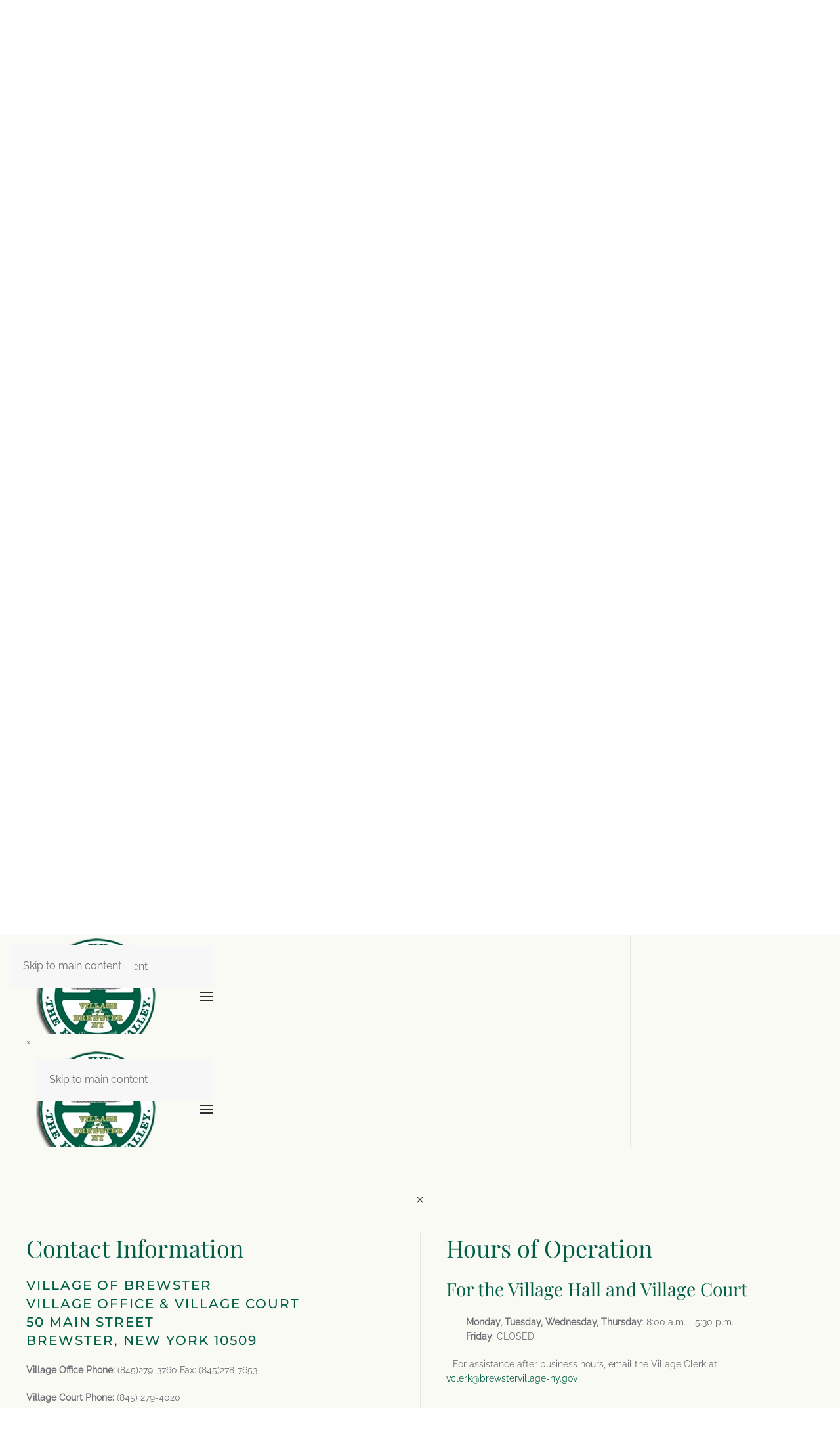

--- FILE ---
content_type: text/html; charset=utf-8
request_url: https://brewstervillage-ny.gov/index.php/community/planning-development/current-zoning-code-chapter-263-with-map-planning-chapter-182-signs-chapter-199
body_size: 10519
content:
<!DOCTYPE html>
<html lang="en-gb" dir="ltr">
    <head>
        <meta name="viewport" content="width=device-width, initial-scale=1">
        <link rel="icon" href="/templates/yootheme/packages/theme-joomla/assets/images/favicon.png" sizes="any">
                <link rel="apple-touch-icon" href="/templates/yootheme/packages/theme-joomla/assets/images/apple-touch-icon.png">
        <meta charset="utf-8">
	<meta name="author" content="Ellen Rothwax">
	<meta name="description" content="Village of Brewster, NY website">
	<title>Current Zoning Code Chapter 263 with Map, Planning Chapter 182, Signs Chapter 199</title>
	<link href="https://brewstervillage-ny.gov/index.php/component/finder/search?format=opensearch&amp;Itemid=101" rel="search" title="OpenSearch Village of Brewster" type="application/opensearchdescription+xml">
<link href="https://brewstervillage-ny.gov/components/com_edocman/assets/css/style.css?5f0abf" rel="stylesheet">
	<link href="https://cdnjs.cloudflare.com/ajax/libs/font-awesome/6.0.0/css/all.min.css?5f0abf" rel="stylesheet">
	<link href="https://brewstervillage-ny.gov/components/com_edocman/assets/css/style4.css?5f0abf" rel="stylesheet">
	<link href="https://brewstervillage-ny.gov/components/com_edocman/assets/css/font.css?5f0abf" rel="stylesheet">
	<link href="https://brewstervillage-ny.gov/components/com_edocman/assets/css/custom.css?5f0abf" rel="stylesheet">
	<link href="/media/vendor/joomla-custom-elements/css/joomla-alert.min.css?0.4.1" rel="stylesheet">
	<link href="/media/system/css/joomla-fontawesome.min.css?4.5.31" rel="preload" as="style" onload="this.onload=null;this.rel='stylesheet'">
	<link href="/templates/yootheme/css/theme.10.css?1762356950" rel="stylesheet">
	<link href="/plugins/system/djpopup/modules/builder/assets/css/djpopup.css?4.5.31" rel="stylesheet">
	<link href="/media/plg_system_jcepro/site/css/content.min.css?86aa0286b6232c4a5b58f892ce080277" rel="stylesheet">
<script src="/media/vendor/jquery/js/jquery.min.js?3.7.1"></script>
	<script src="/media/legacy/js/jquery-noconflict.min.js?504da4"></script>
	<script src="https://brewstervillage-ny.gov/components/com_edocman/assets/js/noconflict.js?5f0abf"></script>
	<script src="/media/vendor/awesomplete/js/awesomplete.min.js?1.1.7" defer></script>
	<script type="application/json" class="joomla-script-options new">{"joomla.jtext":{"JLIB_JS_AJAX_ERROR_OTHER":"An error has occurred while fetching the JSON data: HTTP %s status code.","JLIB_JS_AJAX_ERROR_PARSE":"A parse error has occurred while processing the following JSON data:<br><code style=\"color:inherit;white-space:pre-wrap;padding:0;margin:0;border:0;background:inherit;\">%s<\/code>","ERROR":"Error","MESSAGE":"Message","NOTICE":"Notice","WARNING":"Warning","JCLOSE":"Close","JOK":"OK","JOPEN":"Open"},"finder-search":{"url":"\/index.php\/component\/finder\/?task=suggestions.suggest&amp;format=json&amp;tmpl=component&amp;Itemid=101"},"system.paths":{"root":"","rootFull":"https:\/\/brewstervillage-ny.gov\/","base":"","baseFull":"https:\/\/brewstervillage-ny.gov\/"},"csrf.token":"cecf9cff7181dd460a0aa13de3e67359"}</script>
	<script src="/media/system/js/core.min.js?a3d8f8"></script>
	<script src="/media/vendor/webcomponentsjs/js/webcomponents-bundle.min.js?2.8.0" nomodule defer></script>
	<script src="/media/com_finder/js/finder.min.js?755761" type="module"></script>
	<script src="/media/system/js/joomla-hidden-mail.min.js?80d9c7" type="module"></script>
	<script src="/media/system/js/messages.min.js?9a4811" type="module"></script>
	<script src="/templates/yootheme/vendor/assets/uikit/dist/js/uikit.min.js?4.5.31"></script>
	<script src="/templates/yootheme/vendor/assets/uikit/dist/js/uikit-icons-fuse.min.js?4.5.31"></script>
	<script src="/templates/yootheme/js/theme.js?4.5.31"></script>
	<script src="/plugins/system/djpopup/modules/builder/assets/js/djpopup.js?4.5.31"></script>
	<script src="https://cdn.gtranslate.net/widgets/latest/dwf.js" data-gt-orig-url="/index.php/community/planning-development/current-zoning-code-chapter-263-with-map-planning-chapter-182-signs-chapter-199" data-gt-orig-domain="brewstervillage-ny.gov" data-gt-widget-id="153" defer></script>
	<script type="application/ld+json">{"@context":"https://schema.org","@graph":[{"@type":"Organization","@id":"https://brewstervillage-ny.gov/#/schema/Organization/base","name":"Village of Brewster","url":"https://brewstervillage-ny.gov/"},{"@type":"WebSite","@id":"https://brewstervillage-ny.gov/#/schema/WebSite/base","url":"https://brewstervillage-ny.gov/","name":"Village of Brewster","publisher":{"@id":"https://brewstervillage-ny.gov/#/schema/Organization/base"},"potentialAction":{"@type":"SearchAction","target":"https://brewstervillage-ny.gov/index.php/component/finder/search?q={search_term_string}&amp;Itemid=101","query-input":"required name=search_term_string"}},{"@type":"WebPage","@id":"https://brewstervillage-ny.gov/#/schema/WebPage/base","url":"https://brewstervillage-ny.gov/index.php/community/planning-development/current-zoning-code-chapter-263-with-map-planning-chapter-182-signs-chapter-199","name":"Current Zoning Code Chapter 263 with Map, Planning Chapter 182, Signs Chapter 199","description":"Village of Brewster, NY website","isPartOf":{"@id":"https://brewstervillage-ny.gov/#/schema/WebSite/base"},"about":{"@id":"https://brewstervillage-ny.gov/#/schema/Organization/base"},"inLanguage":"en-GB"},{"@type":"Article","@id":"https://brewstervillage-ny.gov/#/schema/com_content/article/58","name":"Current Zoning Code Chapter 263 with Map, Planning Chapter 182, Signs Chapter 199","headline":"Current Zoning Code Chapter 263 with Map, Planning Chapter 182, Signs Chapter 199","inLanguage":"en-GB","isPartOf":{"@id":"https://brewstervillage-ny.gov/#/schema/WebPage/base"}}]}</script>
	<script>window.yootheme ||= {}; var $theme = yootheme.theme = {"i18n":{"close":{"label":"Close"},"totop":{"label":"Back to top"},"marker":{"label":"Open"},"navbarToggleIcon":{"label":"Open Menu"},"paginationPrevious":{"label":"Previous page"},"paginationNext":{"label":"Next Page"},"searchIcon":{"toggle":"Open Search","submit":"Submit Search"},"slider":{"next":"Next slide","previous":"Previous slide","slideX":"Slide %s","slideLabel":"%s of %s"},"slideshow":{"next":"Next slide","previous":"Previous slide","slideX":"Slide %s","slideLabel":"%s of %s"},"lightboxPanel":{"next":"Next slide","previous":"Previous slide","slideLabel":"%s of %s","close":"Close"}}};</script>
	<script type="application/ld+json">{"@context":"https://schema.org","@type":"BreadcrumbList","itemListElement":[{"@type":"ListItem","position":1,"item":{"@type":"WebPage","@id":"index.php?Itemid=101","name":"Home"}},{"@type":"ListItem","position":2,"item":{"name":"Current Zoning Code"}}],"@id":"https://brewstervillage-ny.gov/#/schema/BreadcrumbList/0"}</script>
	<script>window.gtranslateSettings = window.gtranslateSettings || {};window.gtranslateSettings['153'] = {"default_language":"en","languages":["en","fr","de","it","es"],"url_structure":"none","wrapper_selector":"#gt-wrapper-153","globe_size":60,"flag_size":16,"flag_style":"2d","custom_domains":null,"float_switcher_open_direction":"top","switcher_open_direction":"top","native_language_names":1,"add_new_line":1,"select_language_label":"Select Language","detect_browser_language":0,"custom_css":"","alt_flags":[],"switcher_horizontal_position":"left","switcher_vertical_position":"bottom","horizontal_position":"inline","vertical_position":"inline"};</script>

    </head>
    <body class="">

        <div class="uk-hidden-visually uk-notification uk-notification-top-left uk-width-auto">
            <div class="uk-notification-message">
                <a href="#tm-main" class="uk-link-reset">Skip to main content</a>
            </div>
        </div>

                <div class="tm-page-container uk-clearfix">

            
            
        
                


<header class="tm-header-mobile uk-hidden@m">


    
        <div class="uk-navbar-container">

            <div class="uk-container uk-container-expand">
                <nav class="uk-navbar" uk-navbar="{&quot;align&quot;:&quot;left&quot;,&quot;container&quot;:&quot;.tm-header-mobile&quot;,&quot;boundary&quot;:&quot;.tm-header-mobile .uk-navbar-container&quot;}">

                                        <div class="uk-navbar-left ">

                                                    <a href="https://brewstervillage-ny.gov/index.php" aria-label="Back to home" class="uk-logo uk-navbar-item">
    <picture>
<source type="image/webp" srcset="/templates/yootheme/cache/a7/Brewster-Logo2-a7f2bc71.webp 184w" sizes="(min-width: 184px) 184px">
<img alt loading="eager" src="/templates/yootheme/cache/10/Brewster-Logo2-100ec7ef.png" width="184" height="184">
</picture></a>
                        
                        
                        
                    </div>
                    
                    
                                        <div class="uk-navbar-right">

                                                    
                        
                                                    <a uk-toggle href="#tm-dialog-mobile" class="uk-navbar-toggle">

        
        <div uk-navbar-toggle-icon></div>

        
    </a>
                        
                    </div>
                    
                </nav>
            </div>

        </div>

    



        <div id="tm-dialog-mobile" uk-offcanvas="container: true; overlay: true" mode="slide" flip>
        <div class="uk-offcanvas-bar uk-flex uk-flex-column">

                        <button class="uk-offcanvas-close uk-close-large" type="button" uk-close uk-toggle="cls: uk-close-large; mode: media; media: @s"></button>
            
                        <div class="uk-margin-auto-bottom">
                
<div class="uk-panel" id="module-menu-dialog-mobile">

    
    
<ul class="uk-nav uk-nav-default uk-nav-accordion" uk-nav="targets: &gt; .js-accordion">
    
	<li class="item-101"><a href="/index.php">Home</a></li>
	<li class="item-154 js-accordion uk-parent"><a href>Government <span uk-nav-parent-icon></span></a>
	<ul class="uk-nav-sub">

		<li class="item-140"><a href="/index.php/government/mayor-james-schoenig">Mayor James Schoenig</a></li>
		<li class="item-155 uk-parent"><a href>Board of Trustees</a>
		<ul>

			<li class="item-159"><a href="/index.php/government/board-of-trustees/elected-officials">Board of Trustees Elected Officials</a></li>
			<li class="item-158"><a href="/index.php/government/board-of-trustees/2020-village-of-brewter-board-of-trusteers-meeting-schedule">Board Of Trustees Meeting Schedule</a></li>
			<li class="item-178"><a href="/index.php/government/board-of-trustees/board-of-trustees-minutes">Board of Trustees Minutes</a></li>
			<li class="item-180 uk-parent"><a href="/index.php/government/board-of-trustees/board-of-trustees-additional-documents">Board of Trustees Additional Documents</a>
			<ul>

				<li class="item-176"><a href="/index.php/government/board-of-trustees/board-of-trustees-additional-documents/rev-exp-ytd-reports">Rev-Exp YTD Reports</a></li>
				<li class="item-177"><a href="/index.php/government/board-of-trustees/board-of-trustees-additional-documents/voucher-payable">Voucher Payable</a></li>
				<li class="item-987"><a href="/index.php/government/board-of-trustees/board-of-trustees-additional-documents/resolutions">Resolutions</a></li></ul></li></ul></li>
		<li class="item-156 uk-parent"><a href>Planning Board</a>
		<ul>

			<li class="item-152"><a href="/index.php/government/planning-board/appointed-officials">Planning Board Appointed Officials</a></li>
			<li class="item-179"><a href="/index.php/government/planning-board/planning-board-minutes">Planning Board Minutes</a></li>
			<li class="item-153"><a href="/index.php/government/planning-board/2020-village-of-brewter-planning-board-meeting-schedule">Planning Board Meeting Schedule</a></li>
			<li class="item-326"><a href="/index.php/government/planning-board/planning-board-applications">Planning Board Applications</a></li></ul></li>
		<li class="item-157 uk-parent"><a href>Zoning Board of Appeals</a>
		<ul>

			<li class="item-160"><a href="/index.php/government/zoning-board-of-appeals/2020-village-of-brewster-zoning-board-of-appeals-meeting-schedule"> Zoning Board Of Appeals Meeting Schedule</a></li>
			<li class="item-161"><a href="/index.php/government/zoning-board-of-appeals/zoning-board-of-appeals-appointed-officials">Zoning Board of Appeals Appointed Officials</a></li>
			<li class="item-1132"><a href="/index.php/government/zoning-board-of-appeals/zoning-board-of-appeals-applications">Zoning Board of Appeals Applications</a></li></ul></li>
		<li class="item-186 uk-parent"><a href="/index.php/government/village-administration">Village Administration</a>
		<ul>

			<li class="item-187"><a href="/index.php/government/village-administration/clerk-treasurer">Clerk &amp; Treasurer</a></li>
			<li class="item-188"><a href="/index.php/government/village-administration/deputy-clerk-treasurer">Deputy Clerk-Treasurer</a></li></ul></li>
		<li class="item-578"><a href="/index.php/government/brewster-police-department">Brewster Police Department</a></li>
		<li class="item-718"><a href="/index.php/government/village-court">Village Court </a></li></ul></li>
	<li class="item-207 uk-active js-accordion uk-open uk-parent"><a href>Community <span uk-nav-parent-icon></span></a>
	<ul class="uk-nav-sub">

		<li class="item-260 uk-parent"><a href="/index.php/community/about-village-of-brewster">About Village of Brewster</a>
		<ul>

			<li class="item-262"><a href="/index.php/community/about-village-of-brewster/historic-sites">History</a></li></ul></li>
		<li class="item-263 uk-parent"><a href="/index.php/community/news-announcements">News &amp; Announcements</a>
		<ul>

			<li class="item-210"><a href="/index.php/community/news-announcements/alerts-current-village-issues">Alerts &amp; Announcements</a></li>
			<li class="item-264"><a href="/index.php/community/news-announcements/village-matters">Village Matters</a></li></ul></li>
		<li class="item-1202"><a href="/index.php/community/calendar-of-events">Calendar of Events</a></li>
		<li class="item-255 uk-parent"><a href>Taxes &amp; Finance</a>
		<ul>

			<li class="item-256"><a href="/index.php/government/board-of-trustees/board-of-trustees-additional-documents/rev-exp-ytd-reports">Revenue Expense Reports</a></li>
			<li class="item-257"><a href="/index.php/community/taxes-finance/fiscal-year-budgets">Fiscal Year Budgets</a></li>
			<li class="item-281"><a href="/index.php/community/taxes-finance/pay-current-tax-bill">Pay Current Bills</a></li>
			<li class="item-496"><a href="/index.php/community/taxes-finance/annual-financial-reports">Annual Financial Reports</a></li></ul></li>
		<li class="item-226 uk-parent"><a href="https://ecode360.com/BR1329" target="_blank">Village Codes</a>
		<ul>

			<li class="item-252"><a href="https://www.ecode360.com/laws/BR1329" target="_blank">New Laws</a></li></ul></li>
		<li class="item-265 uk-parent"><a href="/index.php/community/forms-applications">Permits, Forms &amp; Applications</a>
		<ul>

			<li class="item-267"><a href="/images/edocman/forms-applications/Wells_Park_guide_Rev_2020_COVID-19.pdf" target="_blank">Wells Park Rentals</a></li>
			<li class="item-268"><a href="/images/edocman/forms-applications/FINAL_%20REVISED_Fee_Schedule_Effective_4_4_2019.pdf" target="_blank">Fee Schedule</a></li>
			<li class="item-324"><a href="/images/pdfs/FOILFORM.pdf" target="_blank">Freedom of Information Request</a></li></ul></li>
		<li class="item-325 uk-active uk-parent"><a href>Planning &amp; Development</a>
		<ul>

			<li class="item-269 uk-parent"><a href>Envision Brewster-Urban Renewal</a>
			<ul>

				<li class="item-270"><a href="/index.php/community/planning-development/envision-brewster-urban-renewal/envision-brewster-documents">Envision Brewster Documents</a></li>
				<li class="item-274"><a href="/images/pdfs/Envision_Brewster-Fellows_Report_FINAL.pdf" target="_blank">Envision Main Street Report</a></li>
				<li class="item-275"><a href="/images/pdfs/niche_marketing_plan_village_of_brewster.pdf" target="_blank">Niche Marketing</a></li></ul></li>
			<li class="item-253"><a href="/images/edocman/urban-renewal-plan/Urban_Renewal_Plan_Adopted_5-18-2016.pdf" target="_blank">Urban Renewal Plan</a></li>
			<li class="item-271"><a href="/images/pdfs/Final_2nd_Scanr.pdf" target="_blank">Blight Study</a></li>
			<li class="item-272 uk-parent"><a href="/images/pdfs/GSS_Report_FINAL.pdf" target="_blank">Garden Street School Adaptive Reuse Study</a>
			<ul>

				<li class="item-273"><a href="/images/pdfs/GSS_Appendices_1-4.pdf" target="_blank">GSS  Study Appendicies</a></li></ul></li>
			<li class="item-276 uk-active"><a href="/index.php/community/planning-development/current-zoning-code-chapter-263-with-map-planning-chapter-182-signs-chapter-199">Current Zoning Code</a></li>
			<li class="item-527"><a href="/index.php/community/planning-development/comprehensive-plan">Comprehensive Plan</a></li></ul></li>
		<li class="item-258 uk-parent"><a href="/index.php/community/village-parking">Village Parking </a>
		<ul>

			<li class="item-398"><a href="/index.php/community/village-parking/parking-maps">Parking Maps</a></li>
			<li class="item-399"><a href="/index.php/community/village-parking/parking-permit">Parking Permit</a></li></ul></li></ul></li>
	<li class="item-190 js-accordion uk-parent"><a href>Services <span uk-nav-parent-icon></span></a>
	<ul class="uk-nav-sub">

		<li class="item-198"><a href="/index.php/services/village-office-hours-holidays">Office Hours &amp; Holidays</a></li>
		<li class="item-199 uk-parent"><a href="/index.php/services/sewer">Sewer</a>
		<ul>

			<li class="item-200"><a href="/index.php/services/sewer/sewer-rate-schedule">Sewer Rate Schedule</a></li>
			<li class="item-202"><a href="/index.php/services/sewer/municipal-separate-storm-sewer-systems-ms4-reports">MS4 Reports</a></li>
			<li class="item-201"><a href="/images/pdfs/SewerPlantOdorIssues.pdf" target="_blank">Sewer Plant Odors</a></li>
			<li class="item-1689"><a href="/index.php/services/sewer/lead-status-in-drinking-water-notification">LEAD STATUS IN DRINKING WATER NOTIFICATION</a></li></ul></li>
		<li class="item-204 uk-parent"><a href="/index.php/services/water">Water</a>
		<ul>

			<li class="item-205"><a href="/index.php/services/water/hydrant-flushing">Hydrant Flushing</a></li>
			<li class="item-206"><a href="/index.php/services/water/water-rate-schedule">Water Rate Schedule</a></li>
			<li class="item-203"><a href="/index.php/services/water/water-quality-report" target="_blank">Water Quality Report</a></li></ul></li>
		<li class="item-191 uk-parent"><a href>Refuse</a>
		<ul>

			<li class="item-192"><a href="/index.php/services/refuse/bulk-pick-up-guideines">Bulk Pick up Guideines</a></li>
			<li class="item-193"><a href="/index.php/services/refuse/refuse-fees">Refuse Fees</a></li>
			<li class="item-194"><a href="/index.php/services/refuse/refuse-notices">Refuse Notices</a></li>
			<li class="item-195"><a href="/index.php/services/refuse/refuse-pick-up-schedule">Refuse Pick Up Schedule</a></li>
			<li class="item-362"><a href="/index.php/services/refuse/rules-regulations-for-budget-billing">RULES &amp; REGULATIONS FOR BUDGET BILLING</a></li></ul></li></ul></li>
	<li class="item-228 js-accordion uk-parent"><a href>Other Agencies <span uk-nav-parent-icon></span></a>
	<ul class="uk-nav-sub">

		<li class="item-227"><a href="/index.php/other-agencies/worship">Worship</a></li>
		<li class="item-229"><a href="http://www.brewsterchamber.com/" target="_blank">Brewster Chamber</a></li>
		<li class="item-230"><a href="http://www.vfwpost672.org/" target="_blank">VFW Post 672</a></li>
		<li class="item-231"><a href="http://www.southeast-ny.gov/" target="_blank">Town of Southeast</a></li>
		<li class="item-232"><a href="https://www.southeastmuseum.org/" target="_blank">Southeast Museum</a></li>
		<li class="item-233"><a href="http://www.putnamedc.org/" target="_blank">Putnam County Economic Development</a></li>
		<li class="item-234"><a href="http://www.putnamcountyny.com/" target="_blank">Putnam County</a></li>
		<li class="item-235"><a href="http://www.oththeater.org" target="_blank">Cultural Arts Coalition</a></li>
		<li class="item-236"><a href="http://www.brewsterfiredepartment.org/" target="_blank">Brewster-Southeast Joint Fire District</a></li>
		<li class="item-237"><a href="http://www.brewsterschools.org" target="_blank">Brewster Schools</a></li>
		<li class="item-238"><a href="http://brewsterlibrary.org/" target="_blank">Brewster Library</a></li>
		<li class="item-239"><a href="/images/pdfs/PutnamBikePathBrochureMap.pdf" target="_blank">Bike Path</a></li>
		<li class="item-254"><a href="/index.php/other-agencies/emergency-contacts">Emergency Contacts</a></li></ul></li></ul>

</div>

            </div>
            
            
        </div>
    </div>
    
    
    

</header>


<div class="tm-toolbar tm-toolbar-default uk-visible@m">
    <div class="uk-container uk-flex uk-flex-middle tm-page-width">

        
                <div class="uk-margin-auto-left">
            <div class="uk-grid-medium uk-child-width-auto uk-flex-middle" uk-grid="margin: uk-margin-small-top">
                <div>
<div class="uk-panel" id="module-153">

    
    <div class="gtranslate_wrapper" id="gt-wrapper-153"></div>
</div>
</div>
            </div>
        </div>
        
    </div>
</div>

<header class="tm-header uk-visible@m">






        <div class="tm-headerbar-default tm-headerbar tm-headerbar-top">
        <div class="uk-container tm-page-width">

                        <div class="uk-grid uk-grid-medium uk-child-width-auto uk-flex-middle">
                <div class="">
            
                                        <div class="uk-grid-medium uk-child-width-auto uk-flex-middle" uk-grid><div><a href="https://brewstervillage-ny.gov/index.php" aria-label="Back to home" class="uk-logo">
    <picture>
<source type="image/webp" srcset="/templates/yootheme/cache/a7/Brewster-Logo2-a7f2bc71.webp 184w" sizes="(min-width: 184px) 184px">
<img alt loading="eager" src="/templates/yootheme/cache/10/Brewster-Logo2-100ec7ef.png" width="184" height="184">
</picture></a></div><div>
<div class="uk-panel" id="module-93">

    
    
<div class="uk-margin-remove-last-child custom" ><div style="clear: both;">
<p><strong>Village Municipal Office Phone: 845-279-3760</strong><br /><strong>Village Court Office Phone: 845-279-4020</strong><br /><strong>Monday, Tuesday, Wednesday, Thursday</strong>: 8:00 a.m. - 5:30 p.m.&nbsp;<br /><strong>Friday</strong>: CLOSED</p>
</div></div>

</div>
</div></div>
                    
                            </div>
                <div class="uk-margin-auto-left">

                    
<div class="uk-panel" id="module-133">

    
    
<div class="uk-margin-remove-last-child custom" ><h1 style="text-align: left;"><strong>Village of Brewster, NY</strong></h1></div>

</div>


                </div>
            </div>
            
        </div>
    </div>
    
    
        
            <div class="uk-navbar-container uk-navbar-primary">

                <div class="uk-container tm-page-width">
                    <nav class="uk-navbar uk-flex-auto" uk-navbar="{&quot;align&quot;:&quot;left&quot;,&quot;container&quot;:&quot;.tm-header&quot;,&quot;boundary&quot;:&quot;.tm-header .uk-navbar-container&quot;}">

                                                <div class="uk-navbar-left ">

                                                        
<ul class="uk-navbar-nav">
    
	<li class="item-101"><a href="/index.php">Home</a></li>
	<li class="item-154 uk-parent"><a role="button">Government <span uk-navbar-parent-icon></span></a>
	<div class="uk-drop uk-navbar-dropdown uk-navbar-dropdown-width-2" mode="hover" pos="bottom-left" style="width: 1000px;"><div class="uk-drop-grid uk-child-width-1-2" uk-grid><div><ul class="uk-nav uk-nav-secondary">

		<li class="item-140"><a href="/index.php/government/mayor-james-schoenig">Mayor James Schoenig</a></li>
		<li class="item-155 uk-parent"><a role="button">Board of Trustees <span uk-navbar-parent-icon></span></a>
		<ul class="uk-nav-sub">

			<li class="item-159"><a href="/index.php/government/board-of-trustees/elected-officials">Board of Trustees Elected Officials</a></li>
			<li class="item-158"><a href="/index.php/government/board-of-trustees/2020-village-of-brewter-board-of-trusteers-meeting-schedule">Board Of Trustees Meeting Schedule</a></li>
			<li class="item-178"><a href="/index.php/government/board-of-trustees/board-of-trustees-minutes">Board of Trustees Minutes</a></li>
			<li class="item-180 uk-parent"><a href="/index.php/government/board-of-trustees/board-of-trustees-additional-documents">Board of Trustees Additional Documents <span uk-navbar-parent-icon></span></a>
			<ul>

				<li class="item-176"><a href="/index.php/government/board-of-trustees/board-of-trustees-additional-documents/rev-exp-ytd-reports">Rev-Exp YTD Reports</a></li>
				<li class="item-177"><a href="/index.php/government/board-of-trustees/board-of-trustees-additional-documents/voucher-payable">Voucher Payable</a></li>
				<li class="item-987"><a href="/index.php/government/board-of-trustees/board-of-trustees-additional-documents/resolutions">Resolutions</a></li></ul></li></ul></li>
		<li class="item-156 uk-parent"><a role="button">Planning Board <span uk-navbar-parent-icon></span></a>
		<ul class="uk-nav-sub">

			<li class="item-152"><a href="/index.php/government/planning-board/appointed-officials">Planning Board Appointed Officials</a></li>
			<li class="item-179"><a href="/index.php/government/planning-board/planning-board-minutes">Planning Board Minutes</a></li>
			<li class="item-153"><a href="/index.php/government/planning-board/2020-village-of-brewter-planning-board-meeting-schedule">Planning Board Meeting Schedule</a></li>
			<li class="item-326"><a href="/index.php/government/planning-board/planning-board-applications">Planning Board Applications</a></li></ul></li>
		<li class="item-157 uk-parent"><a role="button">Zoning Board of Appeals <span uk-navbar-parent-icon></span></a>
		<ul class="uk-nav-sub">

			<li class="item-160"><a href="/index.php/government/zoning-board-of-appeals/2020-village-of-brewster-zoning-board-of-appeals-meeting-schedule"> Zoning Board Of Appeals Meeting Schedule</a></li>
			<li class="item-161"><a href="/index.php/government/zoning-board-of-appeals/zoning-board-of-appeals-appointed-officials">Zoning Board of Appeals Appointed Officials</a></li>
			<li class="item-1132"><a href="/index.php/government/zoning-board-of-appeals/zoning-board-of-appeals-applications">Zoning Board of Appeals Applications</a></li></ul></li></ul></div><div><ul class="uk-nav uk-nav-secondary">

		<li class="item-186 uk-parent"><a href="/index.php/government/village-administration">Village Administration <span uk-navbar-parent-icon></span></a>
		<ul class="uk-nav-sub">

			<li class="item-187"><a href="/index.php/government/village-administration/clerk-treasurer">Clerk &amp; Treasurer</a></li>
			<li class="item-188"><a href="/index.php/government/village-administration/deputy-clerk-treasurer">Deputy Clerk-Treasurer</a></li></ul></li>
		<li class="item-578"><a href="/index.php/government/brewster-police-department">Brewster Police Department</a></li>
		<li class="item-718"><a href="/index.php/government/village-court">Village Court </a></li></ul></div></div></div></li>
	<li class="item-207 uk-active uk-parent"><a role="button">Community <span uk-navbar-parent-icon></span></a>
	<div class="uk-drop uk-navbar-dropdown uk-navbar-dropdown-width-2" mode="hover" pos="bottom-left" style="width: 1000px;"><div class="uk-drop-grid uk-child-width-1-2" uk-grid><div><ul class="uk-nav uk-nav-secondary">

		<li class="item-260 uk-parent"><a href="/index.php/community/about-village-of-brewster">About Village of Brewster <span uk-navbar-parent-icon></span></a>
		<ul class="uk-nav-sub">

			<li class="item-262"><a href="/index.php/community/about-village-of-brewster/historic-sites">History</a></li></ul></li>
		<li class="item-263 uk-parent"><a href="/index.php/community/news-announcements">News &amp; Announcements <span uk-navbar-parent-icon></span></a>
		<ul class="uk-nav-sub">

			<li class="item-210"><a href="/index.php/community/news-announcements/alerts-current-village-issues">Alerts &amp; Announcements</a></li>
			<li class="item-264"><a href="/index.php/community/news-announcements/village-matters">Village Matters</a></li></ul></li>
		<li class="item-1202"><a href="/index.php/community/calendar-of-events">Calendar of Events</a></li>
		<li class="item-255 uk-parent"><a role="button">Taxes &amp; Finance <span uk-navbar-parent-icon></span></a>
		<ul class="uk-nav-sub">

			<li class="item-256"><a href="/index.php/government/board-of-trustees/board-of-trustees-additional-documents/rev-exp-ytd-reports">Revenue Expense Reports</a></li>
			<li class="item-257"><a href="/index.php/community/taxes-finance/fiscal-year-budgets">Fiscal Year Budgets</a></li>
			<li class="item-281"><a href="/index.php/community/taxes-finance/pay-current-tax-bill">Pay Current Bills</a></li>
			<li class="item-496"><a href="/index.php/community/taxes-finance/annual-financial-reports">Annual Financial Reports</a></li></ul></li></ul></div><div><ul class="uk-nav uk-nav-secondary">

		<li class="item-226 uk-parent"><a href="https://ecode360.com/BR1329" target="_blank">Village Codes <span uk-navbar-parent-icon></span></a>
		<ul class="uk-nav-sub">

			<li class="item-252"><a href="https://www.ecode360.com/laws/BR1329" target="_blank">New Laws</a></li></ul></li>
		<li class="item-265 uk-parent"><a href="/index.php/community/forms-applications">Permits, Forms &amp; Applications <span uk-navbar-parent-icon></span></a>
		<ul class="uk-nav-sub">

			<li class="item-267"><a href="/images/edocman/forms-applications/Wells_Park_guide_Rev_2020_COVID-19.pdf" target="_blank">Wells Park Rentals</a></li>
			<li class="item-268"><a href="/images/edocman/forms-applications/FINAL_%20REVISED_Fee_Schedule_Effective_4_4_2019.pdf" target="_blank">Fee Schedule</a></li>
			<li class="item-324"><a href="/images/pdfs/FOILFORM.pdf" target="_blank">Freedom of Information Request</a></li></ul></li>
		<li class="item-325 uk-active uk-parent"><a role="button">Planning &amp; Development <span uk-navbar-parent-icon></span></a>
		<ul class="uk-nav-sub">

			<li class="item-269 uk-parent"><a role="button">Envision Brewster-Urban Renewal <span uk-navbar-parent-icon></span></a>
			<ul>

				<li class="item-270"><a href="/index.php/community/planning-development/envision-brewster-urban-renewal/envision-brewster-documents">Envision Brewster Documents</a></li>
				<li class="item-274"><a href="/images/pdfs/Envision_Brewster-Fellows_Report_FINAL.pdf" target="_blank">Envision Main Street Report</a></li>
				<li class="item-275"><a href="/images/pdfs/niche_marketing_plan_village_of_brewster.pdf" target="_blank">Niche Marketing</a></li></ul></li>
			<li class="item-253"><a href="/images/edocman/urban-renewal-plan/Urban_Renewal_Plan_Adopted_5-18-2016.pdf" target="_blank">Urban Renewal Plan</a></li>
			<li class="item-271"><a href="/images/pdfs/Final_2nd_Scanr.pdf" target="_blank">Blight Study</a></li>
			<li class="item-272 uk-parent"><a href="/images/pdfs/GSS_Report_FINAL.pdf" target="_blank">Garden Street School Adaptive Reuse Study <span uk-navbar-parent-icon></span></a>
			<ul>

				<li class="item-273"><a href="/images/pdfs/GSS_Appendices_1-4.pdf" target="_blank">GSS  Study Appendicies</a></li></ul></li>
			<li class="item-276 uk-active"><a href="/index.php/community/planning-development/current-zoning-code-chapter-263-with-map-planning-chapter-182-signs-chapter-199">Current Zoning Code</a></li>
			<li class="item-527"><a href="/index.php/community/planning-development/comprehensive-plan">Comprehensive Plan</a></li></ul></li>
		<li class="item-258 uk-parent"><a href="/index.php/community/village-parking">Village Parking  <span uk-navbar-parent-icon></span></a>
		<ul class="uk-nav-sub">

			<li class="item-398"><a href="/index.php/community/village-parking/parking-maps">Parking Maps</a></li>
			<li class="item-399"><a href="/index.php/community/village-parking/parking-permit">Parking Permit</a></li></ul></li></ul></div></div></div></li>
	<li class="item-190 uk-parent"><a role="button">Services <span uk-navbar-parent-icon></span></a>
	<div class="uk-drop uk-navbar-dropdown uk-navbar-dropdown-width-2" mode="hover" pos="bottom-left" style="width: 600px;"><div class="uk-drop-grid uk-child-width-1-2" uk-grid><div><ul class="uk-nav uk-nav-secondary">

		<li class="item-198"><a href="/index.php/services/village-office-hours-holidays">Office Hours &amp; Holidays</a></li>
		<li class="item-199 uk-parent"><a href="/index.php/services/sewer">Sewer <span uk-navbar-parent-icon></span></a>
		<ul class="uk-nav-sub">

			<li class="item-200"><a href="/index.php/services/sewer/sewer-rate-schedule">Sewer Rate Schedule</a></li>
			<li class="item-202"><a href="/index.php/services/sewer/municipal-separate-storm-sewer-systems-ms4-reports">MS4 Reports</a></li>
			<li class="item-201"><a href="/images/pdfs/SewerPlantOdorIssues.pdf" target="_blank">Sewer Plant Odors</a></li>
			<li class="item-1689"><a href="/index.php/services/sewer/lead-status-in-drinking-water-notification">LEAD STATUS IN DRINKING WATER NOTIFICATION</a></li></ul></li></ul></div><div><ul class="uk-nav uk-nav-secondary">

		<li class="item-204 uk-parent"><a href="/index.php/services/water">Water <span uk-navbar-parent-icon></span></a>
		<ul class="uk-nav-sub">

			<li class="item-205"><a href="/index.php/services/water/hydrant-flushing">Hydrant Flushing</a></li>
			<li class="item-206"><a href="/index.php/services/water/water-rate-schedule">Water Rate Schedule</a></li>
			<li class="item-203"><a href="/index.php/services/water/water-quality-report" target="_blank">Water Quality Report</a></li></ul></li>
		<li class="item-191 uk-parent"><a role="button">Refuse <span uk-navbar-parent-icon></span></a>
		<ul class="uk-nav-sub">

			<li class="item-192"><a href="/index.php/services/refuse/bulk-pick-up-guideines">Bulk Pick up Guideines</a></li>
			<li class="item-193"><a href="/index.php/services/refuse/refuse-fees">Refuse Fees</a></li>
			<li class="item-194"><a href="/index.php/services/refuse/refuse-notices">Refuse Notices</a></li>
			<li class="item-195"><a href="/index.php/services/refuse/refuse-pick-up-schedule">Refuse Pick Up Schedule</a></li>
			<li class="item-362"><a href="/index.php/services/refuse/rules-regulations-for-budget-billing">RULES &amp; REGULATIONS FOR BUDGET BILLING</a></li></ul></li></ul></div></div></div></li>
	<li class="item-228 uk-parent"><a role="button">Other Agencies <span uk-navbar-parent-icon></span></a>
	<div class="uk-drop uk-navbar-dropdown uk-navbar-dropdown-width-2" mode="hover" pos="bottom-left" style="width: 600px;"><div class="uk-drop-grid uk-child-width-1-2" uk-grid><div><ul class="uk-nav uk-nav-secondary">

		<li class="item-227"><a href="/index.php/other-agencies/worship">Worship</a></li>
		<li class="item-229"><a href="http://www.brewsterchamber.com/" target="_blank">Brewster Chamber</a></li>
		<li class="item-230"><a href="http://www.vfwpost672.org/" target="_blank">VFW Post 672</a></li>
		<li class="item-231"><a href="http://www.southeast-ny.gov/" target="_blank">Town of Southeast</a></li>
		<li class="item-232"><a href="https://www.southeastmuseum.org/" target="_blank">Southeast Museum</a></li>
		<li class="item-233"><a href="http://www.putnamedc.org/" target="_blank">Putnam County Economic Development</a></li>
		<li class="item-234"><a href="http://www.putnamcountyny.com/" target="_blank">Putnam County</a></li></ul></div><div><ul class="uk-nav uk-nav-secondary">

		<li class="item-235"><a href="http://www.oththeater.org" target="_blank">Cultural Arts Coalition</a></li>
		<li class="item-236"><a href="http://www.brewsterfiredepartment.org/" target="_blank">Brewster-Southeast Joint Fire District</a></li>
		<li class="item-237"><a href="http://www.brewsterschools.org" target="_blank">Brewster Schools</a></li>
		<li class="item-238"><a href="http://brewsterlibrary.org/" target="_blank">Brewster Library</a></li>
		<li class="item-239"><a href="/images/pdfs/PutnamBikePathBrochureMap.pdf" target="_blank">Bike Path</a></li>
		<li class="item-254"><a href="/index.php/other-agencies/emergency-contacts">Emergency Contacts</a></li></ul></div></div></div></li></ul>

<div class="uk-navbar-item" id="module-140">

    
    

    <form id="search-140" action="/index.php/component/finder/search?Itemid=101" method="get" role="search" class="uk-search js-finder-searchform uk-search-navbar"><span uk-search-icon></span><input name="q" class="js-finder-search-query uk-search-input" placeholder="Search" required aria-label="Search" type="search"><input type="hidden" name="Itemid" value="101"></form>
    

</div>

                            
                            
                        </div>
                        
                        
                    </nav>
                </div>

            </div>

        
    




</header>

        
        <div class="tm-page uk-margin-auto tm-page-margin-top">

            
            

            <main id="tm-main"  class="tm-main uk-section uk-section-default" uk-height-viewport="expand: true">

                                <div class="uk-container">

                    
                    <div class="uk-grid uk-grid-divider" uk-grid>
                        <div class="uk-width-expand@m">

                    
                                                            

<nav class="uk-margin-medium-bottom" aria-label="Breadcrumb">
    <ul class="uk-breadcrumb">
    
            <li>            <a href="/index.php"><span>Home</span></a>
            </li>    
            <li class="uk-disabled">
            <span>Community</span>
            </li>    
            <li class="uk-disabled">
            <span>Planning &amp; Development</span>
            </li>    
            <li>            <span aria-current="page">Current Zoning Code</span>            </li>    
    </ul>
</nav>
                            
                
                <div id="system-message-container" aria-live="polite"></div>

                
<article id="article-58" class="uk-article" data-permalink="https://brewstervillage-ny.gov/index.php/community/planning-development/current-zoning-code-chapter-263-with-map-planning-chapter-182-signs-chapter-199" typeof="Article" vocab="https://schema.org/">

    <meta property="name" content="Current Zoning Code Chapter 263 with Map, Planning Chapter 182, Signs Chapter 199">
    <meta property="author" typeof="Person" content="Ellen Rothwax">
    <meta property="dateModified" content="2021-07-28T15:16:00+00:00">
    <meta property="datePublished" content="2020-03-12T14:56:30+00:00">
    <meta class="uk-margin-remove-adjacent" property="articleSection" content="Envision Brewster-Urban Renewal">

            
    
                        
                    <h1 property="headline" class="uk-margin-top uk-margin-remove-bottom uk-article-title">
                Current Zoning Code Chapter 263 with Map, Planning Chapter 182, Signs Chapter 199            </h1>
        
        
        
        
        
                <div  class="uk-margin-medium-top" property="text">

            
                            
<script type="text/javascript">
	var cookieVar = 'default_layout';
	        var defaultCookieLayout = 'list';
        </script>
<style>
.edocman-page-heading
{
	font-size: 30px !important;
}
</style>
<div id="edocman-category-page-default" class="edocman-container  ">
	<form method="post" name="adminForm" id="edocman_form" action="/index.php/component/edocman/building-chapter-182-zoning-chapter-263-revised-adopted-2015/default?Itemid=">
					<div id="edocman-category">
				
				<h1 class="edocman-page-heading">
											<i class="edicon edicon-folder-open"></i>
						Building  Chapter 182 Zoning Chapter 263 Revised Adopted 2015				</h1>
								<div class="edocman-page-sub-box">
									</div>
			</div>
			<div class="clearfix"></div>
				<div id="massDownloadDiv"></div>
		<script src="https://brewstervillage-ny.gov/components/com_edocman/assets/js/jquery.cookie.js" type="text/javascript"></script>
<script src="https://brewstervillage-ny.gov/components/com_edocman/assets/js/layout.js" type="text/javascript"></script>

<script type="text/javascript">
	var spanClass = 'col-md-6';
			rowFluidClass = 'col-md-12';
		</script>
<style>
	h3.edocman-document-title
	{
		font-size: 18px !important;
	}
</style>

<div class="row">
	<div id="edocman-documents" class="col-md-12">
							<div class="clearfix row">
								<div class="edocman-document col-md-12">
					<div class="edocman-box-heading clearfix">
						<div class="edocman-box-heading-title">
							<h3 class="edocman-document-title pull-left">
																			<a href="/index.php/component/edocman/chapter-182-10-20-15/download?Itemid=" aria-label="Download" title="Download" class="edocman-document-title-link" target="_self">
												<svg xmlns="http://www.w3.org/2000/svg" width="24" height="24" fill="currentColor" class="bi bi-filetype-pdf" viewBox="0 0 16 16">
					  <path fill-rule="evenodd" d="M14 4.5V14a2 2 0 0 1-2 2h-1v-1h1a1 1 0 0 0 1-1V4.5h-2A1.5 1.5 0 0 1 9.5 3V1H4a1 1 0 0 0-1 1v9H2V2a2 2 0 0 1 2-2h5.5zM1.6 11.85H0v3.999h.791v-1.342h.803c.287 0 .531-.057.732-.173.203-.117.358-.275.463-.474a1.42 1.42 0 0 0 .161-.677c0-.25-.053-.476-.158-.677a1.176 1.176 0 0 0-.46-.477c-.2-.12-.443-.179-.732-.179Zm.545 1.333a.795.795 0 0 1-.085.38.574.574 0 0 1-.238.241.794.794 0 0 1-.375.082H.788V12.48h.66c.218 0 .389.06.512.181.123.122.185.296.185.522Zm1.217-1.333v3.999h1.46c.401 0 .734-.08.998-.237a1.45 1.45 0 0 0 .595-.689c.13-.3.196-.662.196-1.084 0-.42-.065-.778-.196-1.075a1.426 1.426 0 0 0-.589-.68c-.264-.156-.599-.234-1.005-.234H3.362Zm.791.645h.563c.248 0 .45.05.609.152a.89.89 0 0 1 .354.454c.079.201.118.452.118.753a2.3 2.3 0 0 1-.068.592 1.14 1.14 0 0 1-.196.422.8.8 0 0 1-.334.252 1.298 1.298 0 0 1-.483.082h-.563v-2.707Zm3.743 1.763v1.591h-.79V11.85h2.548v.653H7.896v1.117h1.606v.638H7.896Z"/>
					</svg>												Chapter_182_10-20-15											</a>
																				<div class="clearfix"></div>
																</h3>
						</div>
											</div>
					<div class="edocman-description clearfix">
						<div class="edocman-description-details clearfix">
													</div>
						<div class="clearfix"></div>
												<div class="edocman-taskbar clearfix">
							<ul>
																		<li>
																						<a class="btn btn-secondary" href="/index.php/component/edocman/chapter-182-10-20-15/download?Itemid=" target="_self" aria-label="Download Document">
																									<i class="edicon edicon-cloud-download"></i>
																								Download																							</a>
										</li>
																			<li>
											<a class="btn btn-secondary pdfviewer" href="/index.php/component/edocman/chapter-182-10-20-15/viewdocument/1687?tmpl=component"
											   aria-label="Click to view content of document" rel="nofollow" >
												<i class="edicon edicon-eye"></i>
												View											</a>
										</li>
																	</ul>
						</div>
					</div>
				</div>
							<div class="edocman-document col-md-12">
					<div class="edocman-box-heading clearfix">
						<div class="edocman-box-heading-title">
							<h3 class="edocman-document-title pull-left">
																			<a href="/index.php/component/edocman/chapter-199-updated-sign-law/download?Itemid=" aria-label="Download" title="Download" class="edocman-document-title-link" target="_self">
												<svg xmlns="http://www.w3.org/2000/svg" width="24" height="24" fill="currentColor" class="bi bi-filetype-pdf" viewBox="0 0 16 16">
					  <path fill-rule="evenodd" d="M14 4.5V14a2 2 0 0 1-2 2h-1v-1h1a1 1 0 0 0 1-1V4.5h-2A1.5 1.5 0 0 1 9.5 3V1H4a1 1 0 0 0-1 1v9H2V2a2 2 0 0 1 2-2h5.5zM1.6 11.85H0v3.999h.791v-1.342h.803c.287 0 .531-.057.732-.173.203-.117.358-.275.463-.474a1.42 1.42 0 0 0 .161-.677c0-.25-.053-.476-.158-.677a1.176 1.176 0 0 0-.46-.477c-.2-.12-.443-.179-.732-.179Zm.545 1.333a.795.795 0 0 1-.085.38.574.574 0 0 1-.238.241.794.794 0 0 1-.375.082H.788V12.48h.66c.218 0 .389.06.512.181.123.122.185.296.185.522Zm1.217-1.333v3.999h1.46c.401 0 .734-.08.998-.237a1.45 1.45 0 0 0 .595-.689c.13-.3.196-.662.196-1.084 0-.42-.065-.778-.196-1.075a1.426 1.426 0 0 0-.589-.68c-.264-.156-.599-.234-1.005-.234H3.362Zm.791.645h.563c.248 0 .45.05.609.152a.89.89 0 0 1 .354.454c.079.201.118.452.118.753a2.3 2.3 0 0 1-.068.592 1.14 1.14 0 0 1-.196.422.8.8 0 0 1-.334.252 1.298 1.298 0 0 1-.483.082h-.563v-2.707Zm3.743 1.763v1.591h-.79V11.85h2.548v.653H7.896v1.117h1.606v.638H7.896Z"/>
					</svg>												Chapter_199_Updated_Sign_Law											</a>
																				<div class="clearfix"></div>
																</h3>
						</div>
											</div>
					<div class="edocman-description clearfix">
						<div class="edocman-description-details clearfix">
													</div>
						<div class="clearfix"></div>
												<div class="edocman-taskbar clearfix">
							<ul>
																		<li>
																						<a class="btn btn-secondary" href="/index.php/component/edocman/chapter-199-updated-sign-law/download?Itemid=" target="_self" aria-label="Download Document">
																									<i class="edicon edicon-cloud-download"></i>
																								Download																							</a>
										</li>
																			<li>
											<a class="btn btn-secondary pdfviewer" href="/index.php/component/edocman/chapter-199-updated-sign-law/viewdocument/1688?tmpl=component"
											   aria-label="Click to view content of document" rel="nofollow" >
												<i class="edicon edicon-eye"></i>
												View											</a>
										</li>
																	</ul>
						</div>
					</div>
				</div>
								</div>
									<div class="clearfix row">
								<div class="edocman-document col-md-12">
					<div class="edocman-box-heading clearfix">
						<div class="edocman-box-heading-title">
							<h3 class="edocman-document-title pull-left">
																			<a href="/index.php/component/edocman/chapter-263-final/download?Itemid=" aria-label="Download" title="Download" class="edocman-document-title-link" target="_self">
												<svg xmlns="http://www.w3.org/2000/svg" width="24" height="24" fill="currentColor" class="bi bi-filetype-pdf" viewBox="0 0 16 16">
					  <path fill-rule="evenodd" d="M14 4.5V14a2 2 0 0 1-2 2h-1v-1h1a1 1 0 0 0 1-1V4.5h-2A1.5 1.5 0 0 1 9.5 3V1H4a1 1 0 0 0-1 1v9H2V2a2 2 0 0 1 2-2h5.5zM1.6 11.85H0v3.999h.791v-1.342h.803c.287 0 .531-.057.732-.173.203-.117.358-.275.463-.474a1.42 1.42 0 0 0 .161-.677c0-.25-.053-.476-.158-.677a1.176 1.176 0 0 0-.46-.477c-.2-.12-.443-.179-.732-.179Zm.545 1.333a.795.795 0 0 1-.085.38.574.574 0 0 1-.238.241.794.794 0 0 1-.375.082H.788V12.48h.66c.218 0 .389.06.512.181.123.122.185.296.185.522Zm1.217-1.333v3.999h1.46c.401 0 .734-.08.998-.237a1.45 1.45 0 0 0 .595-.689c.13-.3.196-.662.196-1.084 0-.42-.065-.778-.196-1.075a1.426 1.426 0 0 0-.589-.68c-.264-.156-.599-.234-1.005-.234H3.362Zm.791.645h.563c.248 0 .45.05.609.152a.89.89 0 0 1 .354.454c.079.201.118.452.118.753a2.3 2.3 0 0 1-.068.592 1.14 1.14 0 0 1-.196.422.8.8 0 0 1-.334.252 1.298 1.298 0 0 1-.483.082h-.563v-2.707Zm3.743 1.763v1.591h-.79V11.85h2.548v.653H7.896v1.117h1.606v.638H7.896Z"/>
					</svg>												Chapter_263_FINAL											</a>
																				<div class="clearfix"></div>
																</h3>
						</div>
											</div>
					<div class="edocman-description clearfix">
						<div class="edocman-description-details clearfix">
													</div>
						<div class="clearfix"></div>
												<div class="edocman-taskbar clearfix">
							<ul>
																		<li>
																						<a class="btn btn-secondary" href="/index.php/component/edocman/chapter-263-final/download?Itemid=" target="_self" aria-label="Download Document">
																									<i class="edicon edicon-cloud-download"></i>
																								Download																							</a>
										</li>
																			<li>
											<a class="btn btn-secondary pdfviewer" href="/index.php/component/edocman/chapter-263-final/viewdocument/1689?tmpl=component"
											   aria-label="Click to view content of document" rel="nofollow" >
												<i class="edicon edicon-eye"></i>
												View											</a>
										</li>
																	</ul>
						</div>
					</div>
				</div>
							<div class="edocman-document col-md-12">
					<div class="edocman-box-heading clearfix">
						<div class="edocman-box-heading-title">
							<h3 class="edocman-document-title pull-left">
																			<a href="/index.php/component/edocman/zoning-table-schedule-revised-20151211/download?Itemid=" aria-label="Download" title="Download" class="edocman-document-title-link" target="_self">
												<svg xmlns="http://www.w3.org/2000/svg" width="24" height="24" fill="currentColor" class="bi bi-filetype-pdf" viewBox="0 0 16 16">
					  <path fill-rule="evenodd" d="M14 4.5V14a2 2 0 0 1-2 2h-1v-1h1a1 1 0 0 0 1-1V4.5h-2A1.5 1.5 0 0 1 9.5 3V1H4a1 1 0 0 0-1 1v9H2V2a2 2 0 0 1 2-2h5.5zM1.6 11.85H0v3.999h.791v-1.342h.803c.287 0 .531-.057.732-.173.203-.117.358-.275.463-.474a1.42 1.42 0 0 0 .161-.677c0-.25-.053-.476-.158-.677a1.176 1.176 0 0 0-.46-.477c-.2-.12-.443-.179-.732-.179Zm.545 1.333a.795.795 0 0 1-.085.38.574.574 0 0 1-.238.241.794.794 0 0 1-.375.082H.788V12.48h.66c.218 0 .389.06.512.181.123.122.185.296.185.522Zm1.217-1.333v3.999h1.46c.401 0 .734-.08.998-.237a1.45 1.45 0 0 0 .595-.689c.13-.3.196-.662.196-1.084 0-.42-.065-.778-.196-1.075a1.426 1.426 0 0 0-.589-.68c-.264-.156-.599-.234-1.005-.234H3.362Zm.791.645h.563c.248 0 .45.05.609.152a.89.89 0 0 1 .354.454c.079.201.118.452.118.753a2.3 2.3 0 0 1-.068.592 1.14 1.14 0 0 1-.196.422.8.8 0 0 1-.334.252 1.298 1.298 0 0 1-.483.082h-.563v-2.707Zm3.743 1.763v1.591h-.79V11.85h2.548v.653H7.896v1.117h1.606v.638H7.896Z"/>
					</svg>												Zoning_Table_Schedule_Revised_20151211											</a>
																				<div class="clearfix"></div>
																</h3>
						</div>
											</div>
					<div class="edocman-description clearfix">
						<div class="edocman-description-details clearfix">
													</div>
						<div class="clearfix"></div>
												<div class="edocman-taskbar clearfix">
							<ul>
																		<li>
																						<a class="btn btn-secondary" href="/index.php/component/edocman/zoning-table-schedule-revised-20151211/download?Itemid=" target="_self" aria-label="Download Document">
																									<i class="edicon edicon-cloud-download"></i>
																								Download																							</a>
										</li>
																			<li>
											<a class="btn btn-secondary pdfviewer" href="/index.php/component/edocman/zoning-table-schedule-revised-20151211/viewdocument/1691?tmpl=component"
											   aria-label="Click to view content of document" rel="nofollow" >
												<i class="edicon edicon-eye"></i>
												View											</a>
										</li>
																	</ul>
						</div>
					</div>
				</div>
								</div>
									<div class="clearfix row">
								<div class="edocman-document col-md-12">
					<div class="edocman-box-heading clearfix">
						<div class="edocman-box-heading-title">
							<h3 class="edocman-document-title pull-left">
																			<a href="/index.php/component/edocman/zoning-map-092815-zoning-map-11x17/download?Itemid=" aria-label="Download" title="Download" class="edocman-document-title-link" target="_self">
												<svg xmlns="http://www.w3.org/2000/svg" width="24" height="24" fill="currentColor" class="bi bi-filetype-pdf" viewBox="0 0 16 16">
					  <path fill-rule="evenodd" d="M14 4.5V14a2 2 0 0 1-2 2h-1v-1h1a1 1 0 0 0 1-1V4.5h-2A1.5 1.5 0 0 1 9.5 3V1H4a1 1 0 0 0-1 1v9H2V2a2 2 0 0 1 2-2h5.5zM1.6 11.85H0v3.999h.791v-1.342h.803c.287 0 .531-.057.732-.173.203-.117.358-.275.463-.474a1.42 1.42 0 0 0 .161-.677c0-.25-.053-.476-.158-.677a1.176 1.176 0 0 0-.46-.477c-.2-.12-.443-.179-.732-.179Zm.545 1.333a.795.795 0 0 1-.085.38.574.574 0 0 1-.238.241.794.794 0 0 1-.375.082H.788V12.48h.66c.218 0 .389.06.512.181.123.122.185.296.185.522Zm1.217-1.333v3.999h1.46c.401 0 .734-.08.998-.237a1.45 1.45 0 0 0 .595-.689c.13-.3.196-.662.196-1.084 0-.42-.065-.778-.196-1.075a1.426 1.426 0 0 0-.589-.68c-.264-.156-.599-.234-1.005-.234H3.362Zm.791.645h.563c.248 0 .45.05.609.152a.89.89 0 0 1 .354.454c.079.201.118.452.118.753a2.3 2.3 0 0 1-.068.592 1.14 1.14 0 0 1-.196.422.8.8 0 0 1-.334.252 1.298 1.298 0 0 1-.483.082h-.563v-2.707Zm3.743 1.763v1.591h-.79V11.85h2.548v.653H7.896v1.117h1.606v.638H7.896Z"/>
					</svg>												ZONING_MAP_092815-ZONING MAP_11x17											</a>
																				<div class="clearfix"></div>
																</h3>
						</div>
											</div>
					<div class="edocman-description clearfix">
						<div class="edocman-description-details clearfix">
													</div>
						<div class="clearfix"></div>
												<div class="edocman-taskbar clearfix">
							<ul>
																		<li>
																						<a class="btn btn-secondary" href="/index.php/component/edocman/zoning-map-092815-zoning-map-11x17/download?Itemid=" target="_self" aria-label="Download Document">
																									<i class="edicon edicon-cloud-download"></i>
																								Download																							</a>
										</li>
																			<li>
											<a class="btn btn-secondary pdfviewer" href="/index.php/component/edocman/zoning-map-092815-zoning-map-11x17/viewdocument/1690?tmpl=component"
											   aria-label="Click to view content of document" rel="nofollow" >
												<i class="edicon edicon-eye"></i>
												View											</a>
										</li>
																	</ul>
						</div>
					</div>
				</div>
			</div>	</div>
</div>

<script type="text/javascript">
function addBookmark(live_site, id)
{
	jQuery.ajax({
		type: 'POST',
		url: live_site + 'index.php?option=com_edocman',
		data: 'task=document.bookmark&id=' + id + '&tmpl=component',
		dataType: 'json',
		success: function(response)
		{
			alert(response.result);
		}
	});
}
/*
function addMassDownload(live_site,id)
{
	jQuery('#btnMassDownload_' + id).attr('disabled','disabled');
	var data = {
		'task'	:	'document.store_mass_download',
		'document_id' : id
	};
	jQuery.ajax({
		type: 'POST',
		url: live_site + 'index.php?option=com_edocman',
		data: data,
		dataType: 'html',
		success: function(response)
		{
			responseDiv = document.getElementById('massDownloadDiv');
			jQuery('#massDownloadDiv').html(response);
			responseDiv.style.display = 'block';

			setTimeout(function() {
				responseDiv.style.display = 'none';
			  }, 30000);
		}
	});
}
*/
function toggleMenu(documentId) 
{
	var menu = document.getElementById("menuPopup_document_" + documentId);
	menu.style.display = (menu.style.display === "block") ? "none" : "block";
}
</script>
<div id="documentViewModal" class="player-modal edmd">
    <div class="player-modal-content" id="modalViewContent">
		<div class="player-modal-content-heading">
			<span class="close-btn"><i class="fas fa-close"></i></span>
			<span class="close-btn" id="fullscreenBtn">
				<i class="fas fa-expand"></i>
			</span>
		</div>
        <iframe id="modalIframe" src="#" frameborder="0"></iframe>
    </div>
</div>
<div id="documentDownloadModal" class="player-modal edmd">
    <div class="player-modal-content">
		<div class="player-modal-content-heading">
			<span class="close-btn-download">&times;</span>
		</div>
        <iframe id="modalDownloadIframe" src="#" frameborder="0"></iframe>
    </div>
</div>
<script src="https://brewstervillage-ny.gov/components/com_edocman/assets/js/player.js" type="text/javascript"></script>
<script src="https://brewstervillage-ny.gov/components/com_edocman/assets/js/download.js" type="text/javascript"></script>		<script type="text/javascript">
			function changeDirection(newDirection) {
				var form = document.getElementById('edocman_form') ;
				form.direction.value = newDirection ;
				form.submit();
			}
			function deleteConfirm(id) {
				var msg = "Are you sure want to delete this item?";
				if (confirm(msg)) {
					var form = document.getElementById('edocman_form') ;
					form.task.value = 'documents.delete';
					document.getElementById('document_id').value = id;
					form.submit();
				}
			}

			function publishConfirm(id, published) {
				var msg, task ;
				if (published) {
					msg = "Are you sure want to publish this item?";
					task = "documents.publish" ;
				} else {
					msg = "Are you sure want to unpublish this item?";
					task = "documents.unpublish" ;
				}
				if (confirm(msg)) {
					var form = document.getElementById('edocman_form') ;
					form.task.value = task ;
					document.getElementById('document_id').value = id;
					form.submit();
				}
			}
		</script>
		<input type="hidden" name="direction" value="desc" />
		<input type="hidden" name="cid[]" value="0" id="document_id" />
		<input type="hidden" name="category_id" value="11" />
		<input type="hidden" name="task" value="" />
		<input type="hidden" name="return" id="return" value="[base64]" />
		<input type="hidden" name="cecf9cff7181dd460a0aa13de3e67359" value="1">	</form>
</div>
             
        </div>
        
        
        
        
        
        
        
    
</article>


                
                                                </div>

                        
<aside id="tm-sidebar" class="tm-sidebar uk-width-1-4@m">
    
<div class="uk-grid uk-child-width-1-1" uk-grid>    <div>
<div class="uk-card uk-card-body uk-card-primary well" id="module-113">

    
        <h2 class="uk-card-title uk-heading-bullet">

                Quick Links        
        </h2>

    
    
<ul class="nav nav-list uk-nav uk-nav-default uk-nav-divider uk-nav-accordion" uk-nav="targets: &gt; .js-accordion">
    
	<li class="item-288"><a href="/index.php/services/village-office-hours-holidays">Village Office Hours &amp; Holidays</a></li>
	<li class="item-321 js-accordion uk-parent"><a href>News &amp; Announcements <span uk-nav-parent-icon></span></a>
	<ul class="uk-nav-sub">

		<li class="item-278"><a href="/index.php/community/news-announcements">News &amp; Announcements</a></li>
		<li class="item-323"><a href="/index.php/community/news-announcements/alerts-current-village-issues">Alerts &amp; Announcements</a></li>
		<li class="item-277"><a href="/index.php?Itemid=209">Events</a></li>
		<li class="item-286"><a href="/index.php/community/news-announcements/village-matters">Village Matters</a></li></ul></li>
	<li class="item-280"><a href="/index.php/community/forms-applications">Forms &amp; Applications</a></li>
	<li class="item-282"><a href="/index.php/community/taxes-finance/pay-current-tax-bill">Pay Current Bills</a></li>
	<li class="item-320 js-accordion uk-parent"><a href>Village Codes <span uk-nav-parent-icon></span></a>
	<ul class="uk-nav-sub">

		<li class="item-285"><a href="https://www.ecode360.com/BR1329" target="_blank">Village Codes</a></li>
		<li class="item-287"><a href="https://www.ecode360.com/laws/BR1329" target="_blank">New Laws</a></li></ul></li>
	<li class="item-319 js-accordion uk-parent"><a href>Contacts <span uk-nav-parent-icon></span></a>
	<ul class="uk-nav-sub">

		<li class="item-283"><a href="/index.php/contactheading/contacts">Contacts</a></li>
		<li class="item-284"><a href="/index.php/contactheading/emergency-contacts">Emergency Contacts</a></li></ul></li>
	<li class="item-312"><a href="/index.php/community/forms-applications">Building Permits</a></li>
	<li class="item-313"><a href="/index.php/community/village-parking/parking-permit">Village Parking </a></li>
	<li class="item-318"><a href="/index.php/employment-opportunities">Employment Opportunities</a></li>
	<li class="item-495"><a href="/index.php/site-map?view=html&amp;id=1">Site Map</a></li>
	<li class="item-1724"><a href="/index.php/subscribe">Subscribe</a></li></ul>

</div>
</div>    <div>
<div class="uk-card uk-card-body uk-card-primary tm-child-list tm-child-list-divider" id="module-138">

    
        <h2 class="uk-card-title uk-heading-bullet">

                Latest Articles        
        </h2>

    
    
<ul class="latestnews">
        <li><a href="/index.php/community/news-announcements/397-village-hall-holiday-closing-schedule">Village Hall Holiday Closing Schedule</a></li>
        <li><a href="/index.php/community/news-announcements/396-hot-chocolate-with-santa-and-the-brewster-police-department-december-17-2025">Hot Chocolate with Santa and the Brewster Police Department - December 17, 2025</a></li>
        <li><a href="/index.php/community/news-announcements/395-in-memory-of-aurelio-zhunio-orbez">In Memory of Aurelio Zhunio-Orbez</a></li>
        <li><a href="/index.php/community/news-announcements/394-fee-schedule-work-session-december-3-2025-at-7-00-pm">Fee Schedule Work Session - December 3, 2025 at 7:00 PM</a></li>
        <li><a href="/index.php/community/news-announcements/393-fee-schedule-work-session-november-12-2025-at-7-00-pm">Fee Schedule Work Session - November 12, 2025 at 7:00 PM</a></li>
    </ul>

</div>
</div></div>
</aside>

                    </div>
                     
                </div>
                
            </main>

            

                        <footer>
                <!-- Builder #footer -->
<div class="uk-section-default uk-section uk-section-small uk-padding-remove-top uk-padding-remove-bottom">
    
        
        
        
            
                                <div class="uk-container">                
                    <div class="uk-grid tm-grid-expand uk-child-width-1-1 uk-grid-margin">
<div class="uk-width-1-1">
    
        
            
            
            
                
                    <hr class="uk-divider-icon">
                
            
        
    
</div></div><div class="uk-grid tm-grid-expand uk-grid-divider uk-grid-margin" uk-grid>
<div class="uk-width-1-2@m">
    
        
            
            
            
                
                    
<div class="uk-panel">
            <h2 class="el-title">                    Contact Information                </h2>    
    
<div class="uk-margin-remove-last-child custom" ><h4>Village of Brewster<br />Village Office &amp; Village Court<br />50 Main Street<br />Brewster, New York 10509</h4>
<p><strong>Village Office Phone:</strong> (845)279-3760 Fax: (845)278-7653</p>
<p><strong>Village Court Phone:</strong> (845) 279-4020</p>
<p><strong>Village Police:</strong> (845) 278-1895</p>
<p><a href="mailto:%20Police@brewstervillage-ny.gov"></a><a href="mailto:Police@brewstervillage-ny.gov"></a><joomla-hidden-mail  is-link="1" is-email="1" first="UG9saWNl" last="YnJld3N0ZXJ2aWxsYWdlLW55Lmdvdg==" text="UG9saWNlQGJyZXdzdGVydmlsbGFnZS1ueS5nb3Y=" base="" >This email address is being protected from spambots. You need JavaScript enabled to view it.</joomla-hidden-mail></p>
<p><joomla-hidden-mail  is-link="1" is-email="0" first="UG9saWNl" last="YnJld3N0ZXJ2aWxsYWdlLW55Lmdvdg==" text="T2ZmaWNlciBvbiBEdXR5IFBob25lIE51bWJlciBmb3IgTm9uLWVtZXJnZW5jaWVzOiA5MTQtODA0LTg0NDI=" base="" >This email address is being protected from spambots. You need JavaScript enabled to view it.</joomla-hidden-mail></p></div>

</div>
                
            
        
    
</div>
<div class="uk-width-1-2@m">
    
        
            
            
            
                
                    
<div class="uk-panel">
            <h2 class="el-title">                    Hours of Operation                </h2>    
    
<div class="uk-margin-remove-last-child custom" ><h3>For the Village Hall and Village Court</h3>
<div style="padding-left: 30px;"><strong>Monday, Tuesday, Wednesday, Thursday</strong>: 8:00 a.m. - 5:30 p.m.</div>
<div style="padding-left: 30px;"><strong>Friday</strong>: CLOSED</div>
<p>- For assistance after business hours, email the Village Clerk at <joomla-hidden-mail  is-link="1" is-email="1" first="dmNsZXJr" last="YnJld3N0ZXJ2aWxsYWdlLW55Lmdvdg==" text="dmNsZXJrQGJyZXdzdGVydmlsbGFnZS1ueS5nb3Y=" base="" >This email address is being protected from spambots. You need JavaScript enabled to view it.</joomla-hidden-mail></p></div>

</div>
                
            
        
    
</div></div><div class="uk-grid tm-grid-expand uk-child-width-1-1 uk-grid-margin">
<div class="uk-width-1-1">
    
        
            
            
            
                
                    <hr class="uk-divider-icon">
                
            
        
    
</div></div><div class="uk-grid tm-grid-expand uk-grid-margin" uk-grid>
<div class="uk-width-4-5@m">
    
        
            
            
            
                
                    
<div class="uk-panel">
    
    <div class="mod-footer">
    <div class="footer1">Copyright &#169; 2026 Village of Brewster. All Rights Reserved.</div>
    <div class="footer2">Website Developed and Designed by <a href="https://www.ebrwebsitedesigns.com" target="_blank">EBR Website Designs</a> </div>
</div>

</div>
                
            
        
    
</div>
<div class="uk-width-1-5@m">
    
        
            
            
            
                
                    
<div class="uk-margin uk-text-right">    <div class="uk-child-width-expand uk-grid-small uk-flex-inline uk-flex-middle" uk-grid>        <div>
            <a href="#" uk-totop uk-scroll></a>        </div>
        <div class="uk-flex-first uk-width-auto"><div class="el-title uk-text-meta">To Top</div></div>    </div></div>
                
            
        
    
</div></div>
                                </div>                
            
        
    
</div>            </footer>
            
        </div>

                </div>
        
        

    </body>
</html>


--- FILE ---
content_type: text/html; charset=utf-8
request_url: https://brewstervillage-ny.gov/index.php/community/planning-development/current-zoning-code-chapter-263-with-map-planning-chapter-182-signs-chapter-199
body_size: 10340
content:
<!DOCTYPE html>
<html lang="en-gb" dir="ltr">
    <head>
        <meta name="viewport" content="width=device-width, initial-scale=1">
        <link rel="icon" href="/templates/yootheme/packages/theme-joomla/assets/images/favicon.png" sizes="any">
                <link rel="apple-touch-icon" href="/templates/yootheme/packages/theme-joomla/assets/images/apple-touch-icon.png">
        <meta charset="utf-8">
	<meta name="author" content="Ellen Rothwax">
	<meta name="description" content="Village of Brewster, NY website">
	<title>Current Zoning Code Chapter 263 with Map, Planning Chapter 182, Signs Chapter 199</title>
	<link href="https://brewstervillage-ny.gov/index.php/component/finder/search?format=opensearch&amp;Itemid=101" rel="search" title="OpenSearch Village of Brewster" type="application/opensearchdescription+xml">
<link href="https://brewstervillage-ny.gov/components/com_edocman/assets/css/style.css?5f0abf" rel="stylesheet">
	<link href="https://cdnjs.cloudflare.com/ajax/libs/font-awesome/6.0.0/css/all.min.css?5f0abf" rel="stylesheet">
	<link href="https://brewstervillage-ny.gov/components/com_edocman/assets/css/style4.css?5f0abf" rel="stylesheet">
	<link href="https://brewstervillage-ny.gov/components/com_edocman/assets/css/font.css?5f0abf" rel="stylesheet">
	<link href="https://brewstervillage-ny.gov/components/com_edocman/assets/css/custom.css?5f0abf" rel="stylesheet">
	<link href="/media/vendor/joomla-custom-elements/css/joomla-alert.min.css?0.4.1" rel="stylesheet">
	<link href="/media/system/css/joomla-fontawesome.min.css?4.5.31" rel="preload" as="style" onload="this.onload=null;this.rel='stylesheet'">
	<link href="/templates/yootheme/css/theme.10.css?1762356950" rel="stylesheet">
	<link href="/plugins/system/djpopup/modules/builder/assets/css/djpopup.css?4.5.31" rel="stylesheet">
	<link href="/media/plg_system_jcepro/site/css/content.min.css?86aa0286b6232c4a5b58f892ce080277" rel="stylesheet">
<script src="/media/vendor/jquery/js/jquery.min.js?3.7.1"></script>
	<script src="/media/legacy/js/jquery-noconflict.min.js?504da4"></script>
	<script src="https://brewstervillage-ny.gov/components/com_edocman/assets/js/noconflict.js?5f0abf"></script>
	<script src="/media/vendor/awesomplete/js/awesomplete.min.js?1.1.7" defer></script>
	<script type="application/json" class="joomla-script-options new">{"joomla.jtext":{"JLIB_JS_AJAX_ERROR_OTHER":"An error has occurred while fetching the JSON data: HTTP %s status code.","JLIB_JS_AJAX_ERROR_PARSE":"A parse error has occurred while processing the following JSON data:<br><code style=\"color:inherit;white-space:pre-wrap;padding:0;margin:0;border:0;background:inherit;\">%s<\/code>","ERROR":"Error","MESSAGE":"Message","NOTICE":"Notice","WARNING":"Warning","JCLOSE":"Close","JOK":"OK","JOPEN":"Open"},"finder-search":{"url":"\/index.php\/component\/finder\/?task=suggestions.suggest&amp;format=json&amp;tmpl=component&amp;Itemid=101"},"system.paths":{"root":"","rootFull":"https:\/\/brewstervillage-ny.gov\/","base":"","baseFull":"https:\/\/brewstervillage-ny.gov\/"},"csrf.token":"cecf9cff7181dd460a0aa13de3e67359"}</script>
	<script src="/media/system/js/core.min.js?a3d8f8"></script>
	<script src="/media/vendor/webcomponentsjs/js/webcomponents-bundle.min.js?2.8.0" nomodule defer></script>
	<script src="/media/com_finder/js/finder.min.js?755761" type="module"></script>
	<script src="/media/system/js/joomla-hidden-mail.min.js?80d9c7" type="module"></script>
	<script src="/media/system/js/messages.min.js?9a4811" type="module"></script>
	<script src="/templates/yootheme/vendor/assets/uikit/dist/js/uikit.min.js?4.5.31"></script>
	<script src="/templates/yootheme/vendor/assets/uikit/dist/js/uikit-icons-fuse.min.js?4.5.31"></script>
	<script src="/templates/yootheme/js/theme.js?4.5.31"></script>
	<script src="/plugins/system/djpopup/modules/builder/assets/js/djpopup.js?4.5.31"></script>
	<script src="https://cdn.gtranslate.net/widgets/latest/dwf.js" data-gt-orig-url="/index.php/community/planning-development/current-zoning-code-chapter-263-with-map-planning-chapter-182-signs-chapter-199" data-gt-orig-domain="brewstervillage-ny.gov" data-gt-widget-id="153" defer></script>
	<script type="application/ld+json">{"@context":"https://schema.org","@graph":[{"@type":"Organization","@id":"https://brewstervillage-ny.gov/#/schema/Organization/base","name":"Village of Brewster","url":"https://brewstervillage-ny.gov/"},{"@type":"WebSite","@id":"https://brewstervillage-ny.gov/#/schema/WebSite/base","url":"https://brewstervillage-ny.gov/","name":"Village of Brewster","publisher":{"@id":"https://brewstervillage-ny.gov/#/schema/Organization/base"},"potentialAction":{"@type":"SearchAction","target":"https://brewstervillage-ny.gov/index.php/component/finder/search?q={search_term_string}&amp;Itemid=101","query-input":"required name=search_term_string"}},{"@type":"WebPage","@id":"https://brewstervillage-ny.gov/#/schema/WebPage/base","url":"https://brewstervillage-ny.gov/index.php/community/planning-development/current-zoning-code-chapter-263-with-map-planning-chapter-182-signs-chapter-199","name":"Current Zoning Code Chapter 263 with Map, Planning Chapter 182, Signs Chapter 199","description":"Village of Brewster, NY website","isPartOf":{"@id":"https://brewstervillage-ny.gov/#/schema/WebSite/base"},"about":{"@id":"https://brewstervillage-ny.gov/#/schema/Organization/base"},"inLanguage":"en-GB"},{"@type":"Article","@id":"https://brewstervillage-ny.gov/#/schema/com_content/article/58","name":"Current Zoning Code Chapter 263 with Map, Planning Chapter 182, Signs Chapter 199","headline":"Current Zoning Code Chapter 263 with Map, Planning Chapter 182, Signs Chapter 199","inLanguage":"en-GB","isPartOf":{"@id":"https://brewstervillage-ny.gov/#/schema/WebPage/base"}}]}</script>
	<script>window.yootheme ||= {}; var $theme = yootheme.theme = {"i18n":{"close":{"label":"Close"},"totop":{"label":"Back to top"},"marker":{"label":"Open"},"navbarToggleIcon":{"label":"Open Menu"},"paginationPrevious":{"label":"Previous page"},"paginationNext":{"label":"Next Page"},"searchIcon":{"toggle":"Open Search","submit":"Submit Search"},"slider":{"next":"Next slide","previous":"Previous slide","slideX":"Slide %s","slideLabel":"%s of %s"},"slideshow":{"next":"Next slide","previous":"Previous slide","slideX":"Slide %s","slideLabel":"%s of %s"},"lightboxPanel":{"next":"Next slide","previous":"Previous slide","slideLabel":"%s of %s","close":"Close"}}};</script>
	<script type="application/ld+json">{"@context":"https://schema.org","@type":"BreadcrumbList","itemListElement":[{"@type":"ListItem","position":1,"item":{"@type":"WebPage","@id":"index.php?Itemid=101","name":"Home"}},{"@type":"ListItem","position":2,"item":{"name":"Current Zoning Code"}}],"@id":"https://brewstervillage-ny.gov/#/schema/BreadcrumbList/0"}</script>
	<script>window.gtranslateSettings = window.gtranslateSettings || {};window.gtranslateSettings['153'] = {"default_language":"en","languages":["en","fr","de","it","es"],"url_structure":"none","wrapper_selector":"#gt-wrapper-153","globe_size":60,"flag_size":16,"flag_style":"2d","custom_domains":null,"float_switcher_open_direction":"top","switcher_open_direction":"top","native_language_names":1,"add_new_line":1,"select_language_label":"Select Language","detect_browser_language":0,"custom_css":"","alt_flags":[],"switcher_horizontal_position":"left","switcher_vertical_position":"bottom","horizontal_position":"inline","vertical_position":"inline"};</script>

    </head>
    <body class="">

        <div class="uk-hidden-visually uk-notification uk-notification-top-left uk-width-auto">
            <div class="uk-notification-message">
                <a href="#tm-main" class="uk-link-reset">Skip to main content</a>
            </div>
        </div>

                <div class="tm-page-container uk-clearfix">

            
            
        
                


<header class="tm-header-mobile uk-hidden@m">


    
        <div class="uk-navbar-container">

            <div class="uk-container uk-container-expand">
                <nav class="uk-navbar" uk-navbar="{&quot;align&quot;:&quot;left&quot;,&quot;container&quot;:&quot;.tm-header-mobile&quot;,&quot;boundary&quot;:&quot;.tm-header-mobile .uk-navbar-container&quot;}">

                                        <div class="uk-navbar-left ">

                                                    <a href="https://brewstervillage-ny.gov/index.php" aria-label="Back to home" class="uk-logo uk-navbar-item">
    <picture>
<source type="image/webp" srcset="/templates/yootheme/cache/a7/Brewster-Logo2-a7f2bc71.webp 184w" sizes="(min-width: 184px) 184px">
<img alt loading="eager" src="/templates/yootheme/cache/10/Brewster-Logo2-100ec7ef.png" width="184" height="184">
</picture></a>
                        
                        
                        
                    </div>
                    
                    
                                        <div class="uk-navbar-right">

                                                    
                        
                                                    <a uk-toggle href="#tm-dialog-mobile" class="uk-navbar-toggle">

        
        <div uk-navbar-toggle-icon></div>

        
    </a>
                        
                    </div>
                    
                </nav>
            </div>

        </div>

    



        <div id="tm-dialog-mobile" uk-offcanvas="container: true; overlay: true" mode="slide" flip>
        <div class="uk-offcanvas-bar uk-flex uk-flex-column">

                        <button class="uk-offcanvas-close uk-close-large" type="button" uk-close uk-toggle="cls: uk-close-large; mode: media; media: @s"></button>
            
                        <div class="uk-margin-auto-bottom">
                
<div class="uk-panel" id="module-menu-dialog-mobile">

    
    
<ul class="uk-nav uk-nav-default uk-nav-accordion" uk-nav="targets: &gt; .js-accordion">
    
	<li class="item-101"><a href="/index.php">Home</a></li>
	<li class="item-154 js-accordion uk-parent"><a href>Government <span uk-nav-parent-icon></span></a>
	<ul class="uk-nav-sub">

		<li class="item-140"><a href="/index.php/government/mayor-james-schoenig">Mayor James Schoenig</a></li>
		<li class="item-155 uk-parent"><a href>Board of Trustees</a>
		<ul>

			<li class="item-159"><a href="/index.php/government/board-of-trustees/elected-officials">Board of Trustees Elected Officials</a></li>
			<li class="item-158"><a href="/index.php/government/board-of-trustees/2020-village-of-brewter-board-of-trusteers-meeting-schedule">Board Of Trustees Meeting Schedule</a></li>
			<li class="item-178"><a href="/index.php/government/board-of-trustees/board-of-trustees-minutes">Board of Trustees Minutes</a></li>
			<li class="item-180 uk-parent"><a href="/index.php/government/board-of-trustees/board-of-trustees-additional-documents">Board of Trustees Additional Documents</a>
			<ul>

				<li class="item-176"><a href="/index.php/government/board-of-trustees/board-of-trustees-additional-documents/rev-exp-ytd-reports">Rev-Exp YTD Reports</a></li>
				<li class="item-177"><a href="/index.php/government/board-of-trustees/board-of-trustees-additional-documents/voucher-payable">Voucher Payable</a></li>
				<li class="item-987"><a href="/index.php/government/board-of-trustees/board-of-trustees-additional-documents/resolutions">Resolutions</a></li></ul></li></ul></li>
		<li class="item-156 uk-parent"><a href>Planning Board</a>
		<ul>

			<li class="item-152"><a href="/index.php/government/planning-board/appointed-officials">Planning Board Appointed Officials</a></li>
			<li class="item-179"><a href="/index.php/government/planning-board/planning-board-minutes">Planning Board Minutes</a></li>
			<li class="item-153"><a href="/index.php/government/planning-board/2020-village-of-brewter-planning-board-meeting-schedule">Planning Board Meeting Schedule</a></li>
			<li class="item-326"><a href="/index.php/government/planning-board/planning-board-applications">Planning Board Applications</a></li></ul></li>
		<li class="item-157 uk-parent"><a href>Zoning Board of Appeals</a>
		<ul>

			<li class="item-160"><a href="/index.php/government/zoning-board-of-appeals/2020-village-of-brewster-zoning-board-of-appeals-meeting-schedule"> Zoning Board Of Appeals Meeting Schedule</a></li>
			<li class="item-161"><a href="/index.php/government/zoning-board-of-appeals/zoning-board-of-appeals-appointed-officials">Zoning Board of Appeals Appointed Officials</a></li>
			<li class="item-1132"><a href="/index.php/government/zoning-board-of-appeals/zoning-board-of-appeals-applications">Zoning Board of Appeals Applications</a></li></ul></li>
		<li class="item-186 uk-parent"><a href="/index.php/government/village-administration">Village Administration</a>
		<ul>

			<li class="item-187"><a href="/index.php/government/village-administration/clerk-treasurer">Clerk &amp; Treasurer</a></li>
			<li class="item-188"><a href="/index.php/government/village-administration/deputy-clerk-treasurer">Deputy Clerk-Treasurer</a></li></ul></li>
		<li class="item-578"><a href="/index.php/government/brewster-police-department">Brewster Police Department</a></li>
		<li class="item-718"><a href="/index.php/government/village-court">Village Court </a></li></ul></li>
	<li class="item-207 uk-active js-accordion uk-open uk-parent"><a href>Community <span uk-nav-parent-icon></span></a>
	<ul class="uk-nav-sub">

		<li class="item-260 uk-parent"><a href="/index.php/community/about-village-of-brewster">About Village of Brewster</a>
		<ul>

			<li class="item-262"><a href="/index.php/community/about-village-of-brewster/historic-sites">History</a></li></ul></li>
		<li class="item-263 uk-parent"><a href="/index.php/community/news-announcements">News &amp; Announcements</a>
		<ul>

			<li class="item-210"><a href="/index.php/community/news-announcements/alerts-current-village-issues">Alerts &amp; Announcements</a></li>
			<li class="item-264"><a href="/index.php/community/news-announcements/village-matters">Village Matters</a></li></ul></li>
		<li class="item-1202"><a href="/index.php/community/calendar-of-events">Calendar of Events</a></li>
		<li class="item-255 uk-parent"><a href>Taxes &amp; Finance</a>
		<ul>

			<li class="item-256"><a href="/index.php/government/board-of-trustees/board-of-trustees-additional-documents/rev-exp-ytd-reports">Revenue Expense Reports</a></li>
			<li class="item-257"><a href="/index.php/community/taxes-finance/fiscal-year-budgets">Fiscal Year Budgets</a></li>
			<li class="item-281"><a href="/index.php/community/taxes-finance/pay-current-tax-bill">Pay Current Bills</a></li>
			<li class="item-496"><a href="/index.php/community/taxes-finance/annual-financial-reports">Annual Financial Reports</a></li></ul></li>
		<li class="item-226 uk-parent"><a href="https://ecode360.com/BR1329" target="_blank">Village Codes</a>
		<ul>

			<li class="item-252"><a href="https://www.ecode360.com/laws/BR1329" target="_blank">New Laws</a></li></ul></li>
		<li class="item-265 uk-parent"><a href="/index.php/community/forms-applications">Permits, Forms &amp; Applications</a>
		<ul>

			<li class="item-267"><a href="/images/edocman/forms-applications/Wells_Park_guide_Rev_2020_COVID-19.pdf" target="_blank">Wells Park Rentals</a></li>
			<li class="item-268"><a href="/images/edocman/forms-applications/FINAL_%20REVISED_Fee_Schedule_Effective_4_4_2019.pdf" target="_blank">Fee Schedule</a></li>
			<li class="item-324"><a href="/images/pdfs/FOILFORM.pdf" target="_blank">Freedom of Information Request</a></li></ul></li>
		<li class="item-325 uk-active uk-parent"><a href>Planning &amp; Development</a>
		<ul>

			<li class="item-269 uk-parent"><a href>Envision Brewster-Urban Renewal</a>
			<ul>

				<li class="item-270"><a href="/index.php/community/planning-development/envision-brewster-urban-renewal/envision-brewster-documents">Envision Brewster Documents</a></li>
				<li class="item-274"><a href="/images/pdfs/Envision_Brewster-Fellows_Report_FINAL.pdf" target="_blank">Envision Main Street Report</a></li>
				<li class="item-275"><a href="/images/pdfs/niche_marketing_plan_village_of_brewster.pdf" target="_blank">Niche Marketing</a></li></ul></li>
			<li class="item-253"><a href="/images/edocman/urban-renewal-plan/Urban_Renewal_Plan_Adopted_5-18-2016.pdf" target="_blank">Urban Renewal Plan</a></li>
			<li class="item-271"><a href="/images/pdfs/Final_2nd_Scanr.pdf" target="_blank">Blight Study</a></li>
			<li class="item-272 uk-parent"><a href="/images/pdfs/GSS_Report_FINAL.pdf" target="_blank">Garden Street School Adaptive Reuse Study</a>
			<ul>

				<li class="item-273"><a href="/images/pdfs/GSS_Appendices_1-4.pdf" target="_blank">GSS  Study Appendicies</a></li></ul></li>
			<li class="item-276 uk-active"><a href="/index.php/community/planning-development/current-zoning-code-chapter-263-with-map-planning-chapter-182-signs-chapter-199">Current Zoning Code</a></li>
			<li class="item-527"><a href="/index.php/community/planning-development/comprehensive-plan">Comprehensive Plan</a></li></ul></li>
		<li class="item-258 uk-parent"><a href="/index.php/community/village-parking">Village Parking </a>
		<ul>

			<li class="item-398"><a href="/index.php/community/village-parking/parking-maps">Parking Maps</a></li>
			<li class="item-399"><a href="/index.php/community/village-parking/parking-permit">Parking Permit</a></li></ul></li></ul></li>
	<li class="item-190 js-accordion uk-parent"><a href>Services <span uk-nav-parent-icon></span></a>
	<ul class="uk-nav-sub">

		<li class="item-198"><a href="/index.php/services/village-office-hours-holidays">Office Hours &amp; Holidays</a></li>
		<li class="item-199 uk-parent"><a href="/index.php/services/sewer">Sewer</a>
		<ul>

			<li class="item-200"><a href="/index.php/services/sewer/sewer-rate-schedule">Sewer Rate Schedule</a></li>
			<li class="item-202"><a href="/index.php/services/sewer/municipal-separate-storm-sewer-systems-ms4-reports">MS4 Reports</a></li>
			<li class="item-201"><a href="/images/pdfs/SewerPlantOdorIssues.pdf" target="_blank">Sewer Plant Odors</a></li>
			<li class="item-1689"><a href="/index.php/services/sewer/lead-status-in-drinking-water-notification">LEAD STATUS IN DRINKING WATER NOTIFICATION</a></li></ul></li>
		<li class="item-204 uk-parent"><a href="/index.php/services/water">Water</a>
		<ul>

			<li class="item-205"><a href="/index.php/services/water/hydrant-flushing">Hydrant Flushing</a></li>
			<li class="item-206"><a href="/index.php/services/water/water-rate-schedule">Water Rate Schedule</a></li>
			<li class="item-203"><a href="/index.php/services/water/water-quality-report" target="_blank">Water Quality Report</a></li></ul></li>
		<li class="item-191 uk-parent"><a href>Refuse</a>
		<ul>

			<li class="item-192"><a href="/index.php/services/refuse/bulk-pick-up-guideines">Bulk Pick up Guideines</a></li>
			<li class="item-193"><a href="/index.php/services/refuse/refuse-fees">Refuse Fees</a></li>
			<li class="item-194"><a href="/index.php/services/refuse/refuse-notices">Refuse Notices</a></li>
			<li class="item-195"><a href="/index.php/services/refuse/refuse-pick-up-schedule">Refuse Pick Up Schedule</a></li>
			<li class="item-362"><a href="/index.php/services/refuse/rules-regulations-for-budget-billing">RULES &amp; REGULATIONS FOR BUDGET BILLING</a></li></ul></li></ul></li>
	<li class="item-228 js-accordion uk-parent"><a href>Other Agencies <span uk-nav-parent-icon></span></a>
	<ul class="uk-nav-sub">

		<li class="item-227"><a href="/index.php/other-agencies/worship">Worship</a></li>
		<li class="item-229"><a href="http://www.brewsterchamber.com/" target="_blank">Brewster Chamber</a></li>
		<li class="item-230"><a href="http://www.vfwpost672.org/" target="_blank">VFW Post 672</a></li>
		<li class="item-231"><a href="http://www.southeast-ny.gov/" target="_blank">Town of Southeast</a></li>
		<li class="item-232"><a href="https://www.southeastmuseum.org/" target="_blank">Southeast Museum</a></li>
		<li class="item-233"><a href="http://www.putnamedc.org/" target="_blank">Putnam County Economic Development</a></li>
		<li class="item-234"><a href="http://www.putnamcountyny.com/" target="_blank">Putnam County</a></li>
		<li class="item-235"><a href="http://www.oththeater.org" target="_blank">Cultural Arts Coalition</a></li>
		<li class="item-236"><a href="http://www.brewsterfiredepartment.org/" target="_blank">Brewster-Southeast Joint Fire District</a></li>
		<li class="item-237"><a href="http://www.brewsterschools.org" target="_blank">Brewster Schools</a></li>
		<li class="item-238"><a href="http://brewsterlibrary.org/" target="_blank">Brewster Library</a></li>
		<li class="item-239"><a href="/images/pdfs/PutnamBikePathBrochureMap.pdf" target="_blank">Bike Path</a></li>
		<li class="item-254"><a href="/index.php/other-agencies/emergency-contacts">Emergency Contacts</a></li></ul></li></ul>

</div>

            </div>
            
            
        </div>
    </div>
    
    
    

</header>


<div class="tm-toolbar tm-toolbar-default uk-visible@m">
    <div class="uk-container uk-flex uk-flex-middle tm-page-width">

        
                <div class="uk-margin-auto-left">
            <div class="uk-grid-medium uk-child-width-auto uk-flex-middle" uk-grid="margin: uk-margin-small-top">
                <div>
<div class="uk-panel" id="module-153">

    
    <div class="gtranslate_wrapper" id="gt-wrapper-153"></div>
</div>
</div>
            </div>
        </div>
        
    </div>
</div>

<header class="tm-header uk-visible@m">






        <div class="tm-headerbar-default tm-headerbar tm-headerbar-top">
        <div class="uk-container tm-page-width">

                        <div class="uk-grid uk-grid-medium uk-child-width-auto uk-flex-middle">
                <div class="">
            
                                        <div class="uk-grid-medium uk-child-width-auto uk-flex-middle" uk-grid><div><a href="https://brewstervillage-ny.gov/index.php" aria-label="Back to home" class="uk-logo">
    <picture>
<source type="image/webp" srcset="/templates/yootheme/cache/a7/Brewster-Logo2-a7f2bc71.webp 184w" sizes="(min-width: 184px) 184px">
<img alt loading="eager" src="/templates/yootheme/cache/10/Brewster-Logo2-100ec7ef.png" width="184" height="184">
</picture></a></div><div>
<div class="uk-panel" id="module-93">

    
    
<div class="uk-margin-remove-last-child custom" ><div style="clear: both;">
<p><strong>Village Municipal Office Phone: 845-279-3760</strong><br /><strong>Village Court Office Phone: 845-279-4020</strong><br /><strong>Monday, Tuesday, Wednesday, Thursday</strong>: 8:00 a.m. - 5:30 p.m.&nbsp;<br /><strong>Friday</strong>: CLOSED</p>
</div></div>

</div>
</div></div>
                    
                            </div>
                <div class="uk-margin-auto-left">

                    
<div class="uk-panel" id="module-133">

    
    
<div class="uk-margin-remove-last-child custom" ><h1 style="text-align: left;"><strong>Village of Brewster, NY</strong></h1></div>

</div>


                </div>
            </div>
            
        </div>
    </div>
    
    
        
            <div class="uk-navbar-container uk-navbar-primary">

                <div class="uk-container tm-page-width">
                    <nav class="uk-navbar uk-flex-auto" uk-navbar="{&quot;align&quot;:&quot;left&quot;,&quot;container&quot;:&quot;.tm-header&quot;,&quot;boundary&quot;:&quot;.tm-header .uk-navbar-container&quot;}">

                                                <div class="uk-navbar-left ">

                                                        
<ul class="uk-navbar-nav">
    
	<li class="item-101"><a href="/index.php">Home</a></li>
	<li class="item-154 uk-parent"><a role="button">Government <span uk-navbar-parent-icon></span></a>
	<div class="uk-drop uk-navbar-dropdown uk-navbar-dropdown-width-2" mode="hover" pos="bottom-left" style="width: 1000px;"><div class="uk-drop-grid uk-child-width-1-2" uk-grid><div><ul class="uk-nav uk-nav-secondary">

		<li class="item-140"><a href="/index.php/government/mayor-james-schoenig">Mayor James Schoenig</a></li>
		<li class="item-155 uk-parent"><a role="button">Board of Trustees <span uk-navbar-parent-icon></span></a>
		<ul class="uk-nav-sub">

			<li class="item-159"><a href="/index.php/government/board-of-trustees/elected-officials">Board of Trustees Elected Officials</a></li>
			<li class="item-158"><a href="/index.php/government/board-of-trustees/2020-village-of-brewter-board-of-trusteers-meeting-schedule">Board Of Trustees Meeting Schedule</a></li>
			<li class="item-178"><a href="/index.php/government/board-of-trustees/board-of-trustees-minutes">Board of Trustees Minutes</a></li>
			<li class="item-180 uk-parent"><a href="/index.php/government/board-of-trustees/board-of-trustees-additional-documents">Board of Trustees Additional Documents <span uk-navbar-parent-icon></span></a>
			<ul>

				<li class="item-176"><a href="/index.php/government/board-of-trustees/board-of-trustees-additional-documents/rev-exp-ytd-reports">Rev-Exp YTD Reports</a></li>
				<li class="item-177"><a href="/index.php/government/board-of-trustees/board-of-trustees-additional-documents/voucher-payable">Voucher Payable</a></li>
				<li class="item-987"><a href="/index.php/government/board-of-trustees/board-of-trustees-additional-documents/resolutions">Resolutions</a></li></ul></li></ul></li>
		<li class="item-156 uk-parent"><a role="button">Planning Board <span uk-navbar-parent-icon></span></a>
		<ul class="uk-nav-sub">

			<li class="item-152"><a href="/index.php/government/planning-board/appointed-officials">Planning Board Appointed Officials</a></li>
			<li class="item-179"><a href="/index.php/government/planning-board/planning-board-minutes">Planning Board Minutes</a></li>
			<li class="item-153"><a href="/index.php/government/planning-board/2020-village-of-brewter-planning-board-meeting-schedule">Planning Board Meeting Schedule</a></li>
			<li class="item-326"><a href="/index.php/government/planning-board/planning-board-applications">Planning Board Applications</a></li></ul></li>
		<li class="item-157 uk-parent"><a role="button">Zoning Board of Appeals <span uk-navbar-parent-icon></span></a>
		<ul class="uk-nav-sub">

			<li class="item-160"><a href="/index.php/government/zoning-board-of-appeals/2020-village-of-brewster-zoning-board-of-appeals-meeting-schedule"> Zoning Board Of Appeals Meeting Schedule</a></li>
			<li class="item-161"><a href="/index.php/government/zoning-board-of-appeals/zoning-board-of-appeals-appointed-officials">Zoning Board of Appeals Appointed Officials</a></li>
			<li class="item-1132"><a href="/index.php/government/zoning-board-of-appeals/zoning-board-of-appeals-applications">Zoning Board of Appeals Applications</a></li></ul></li></ul></div><div><ul class="uk-nav uk-nav-secondary">

		<li class="item-186 uk-parent"><a href="/index.php/government/village-administration">Village Administration <span uk-navbar-parent-icon></span></a>
		<ul class="uk-nav-sub">

			<li class="item-187"><a href="/index.php/government/village-administration/clerk-treasurer">Clerk &amp; Treasurer</a></li>
			<li class="item-188"><a href="/index.php/government/village-administration/deputy-clerk-treasurer">Deputy Clerk-Treasurer</a></li></ul></li>
		<li class="item-578"><a href="/index.php/government/brewster-police-department">Brewster Police Department</a></li>
		<li class="item-718"><a href="/index.php/government/village-court">Village Court </a></li></ul></div></div></div></li>
	<li class="item-207 uk-active uk-parent"><a role="button">Community <span uk-navbar-parent-icon></span></a>
	<div class="uk-drop uk-navbar-dropdown uk-navbar-dropdown-width-2" mode="hover" pos="bottom-left" style="width: 1000px;"><div class="uk-drop-grid uk-child-width-1-2" uk-grid><div><ul class="uk-nav uk-nav-secondary">

		<li class="item-260 uk-parent"><a href="/index.php/community/about-village-of-brewster">About Village of Brewster <span uk-navbar-parent-icon></span></a>
		<ul class="uk-nav-sub">

			<li class="item-262"><a href="/index.php/community/about-village-of-brewster/historic-sites">History</a></li></ul></li>
		<li class="item-263 uk-parent"><a href="/index.php/community/news-announcements">News &amp; Announcements <span uk-navbar-parent-icon></span></a>
		<ul class="uk-nav-sub">

			<li class="item-210"><a href="/index.php/community/news-announcements/alerts-current-village-issues">Alerts &amp; Announcements</a></li>
			<li class="item-264"><a href="/index.php/community/news-announcements/village-matters">Village Matters</a></li></ul></li>
		<li class="item-1202"><a href="/index.php/community/calendar-of-events">Calendar of Events</a></li>
		<li class="item-255 uk-parent"><a role="button">Taxes &amp; Finance <span uk-navbar-parent-icon></span></a>
		<ul class="uk-nav-sub">

			<li class="item-256"><a href="/index.php/government/board-of-trustees/board-of-trustees-additional-documents/rev-exp-ytd-reports">Revenue Expense Reports</a></li>
			<li class="item-257"><a href="/index.php/community/taxes-finance/fiscal-year-budgets">Fiscal Year Budgets</a></li>
			<li class="item-281"><a href="/index.php/community/taxes-finance/pay-current-tax-bill">Pay Current Bills</a></li>
			<li class="item-496"><a href="/index.php/community/taxes-finance/annual-financial-reports">Annual Financial Reports</a></li></ul></li></ul></div><div><ul class="uk-nav uk-nav-secondary">

		<li class="item-226 uk-parent"><a href="https://ecode360.com/BR1329" target="_blank">Village Codes <span uk-navbar-parent-icon></span></a>
		<ul class="uk-nav-sub">

			<li class="item-252"><a href="https://www.ecode360.com/laws/BR1329" target="_blank">New Laws</a></li></ul></li>
		<li class="item-265 uk-parent"><a href="/index.php/community/forms-applications">Permits, Forms &amp; Applications <span uk-navbar-parent-icon></span></a>
		<ul class="uk-nav-sub">

			<li class="item-267"><a href="/images/edocman/forms-applications/Wells_Park_guide_Rev_2020_COVID-19.pdf" target="_blank">Wells Park Rentals</a></li>
			<li class="item-268"><a href="/images/edocman/forms-applications/FINAL_%20REVISED_Fee_Schedule_Effective_4_4_2019.pdf" target="_blank">Fee Schedule</a></li>
			<li class="item-324"><a href="/images/pdfs/FOILFORM.pdf" target="_blank">Freedom of Information Request</a></li></ul></li>
		<li class="item-325 uk-active uk-parent"><a role="button">Planning &amp; Development <span uk-navbar-parent-icon></span></a>
		<ul class="uk-nav-sub">

			<li class="item-269 uk-parent"><a role="button">Envision Brewster-Urban Renewal <span uk-navbar-parent-icon></span></a>
			<ul>

				<li class="item-270"><a href="/index.php/community/planning-development/envision-brewster-urban-renewal/envision-brewster-documents">Envision Brewster Documents</a></li>
				<li class="item-274"><a href="/images/pdfs/Envision_Brewster-Fellows_Report_FINAL.pdf" target="_blank">Envision Main Street Report</a></li>
				<li class="item-275"><a href="/images/pdfs/niche_marketing_plan_village_of_brewster.pdf" target="_blank">Niche Marketing</a></li></ul></li>
			<li class="item-253"><a href="/images/edocman/urban-renewal-plan/Urban_Renewal_Plan_Adopted_5-18-2016.pdf" target="_blank">Urban Renewal Plan</a></li>
			<li class="item-271"><a href="/images/pdfs/Final_2nd_Scanr.pdf" target="_blank">Blight Study</a></li>
			<li class="item-272 uk-parent"><a href="/images/pdfs/GSS_Report_FINAL.pdf" target="_blank">Garden Street School Adaptive Reuse Study <span uk-navbar-parent-icon></span></a>
			<ul>

				<li class="item-273"><a href="/images/pdfs/GSS_Appendices_1-4.pdf" target="_blank">GSS  Study Appendicies</a></li></ul></li>
			<li class="item-276 uk-active"><a href="/index.php/community/planning-development/current-zoning-code-chapter-263-with-map-planning-chapter-182-signs-chapter-199">Current Zoning Code</a></li>
			<li class="item-527"><a href="/index.php/community/planning-development/comprehensive-plan">Comprehensive Plan</a></li></ul></li>
		<li class="item-258 uk-parent"><a href="/index.php/community/village-parking">Village Parking  <span uk-navbar-parent-icon></span></a>
		<ul class="uk-nav-sub">

			<li class="item-398"><a href="/index.php/community/village-parking/parking-maps">Parking Maps</a></li>
			<li class="item-399"><a href="/index.php/community/village-parking/parking-permit">Parking Permit</a></li></ul></li></ul></div></div></div></li>
	<li class="item-190 uk-parent"><a role="button">Services <span uk-navbar-parent-icon></span></a>
	<div class="uk-drop uk-navbar-dropdown uk-navbar-dropdown-width-2" mode="hover" pos="bottom-left" style="width: 600px;"><div class="uk-drop-grid uk-child-width-1-2" uk-grid><div><ul class="uk-nav uk-nav-secondary">

		<li class="item-198"><a href="/index.php/services/village-office-hours-holidays">Office Hours &amp; Holidays</a></li>
		<li class="item-199 uk-parent"><a href="/index.php/services/sewer">Sewer <span uk-navbar-parent-icon></span></a>
		<ul class="uk-nav-sub">

			<li class="item-200"><a href="/index.php/services/sewer/sewer-rate-schedule">Sewer Rate Schedule</a></li>
			<li class="item-202"><a href="/index.php/services/sewer/municipal-separate-storm-sewer-systems-ms4-reports">MS4 Reports</a></li>
			<li class="item-201"><a href="/images/pdfs/SewerPlantOdorIssues.pdf" target="_blank">Sewer Plant Odors</a></li>
			<li class="item-1689"><a href="/index.php/services/sewer/lead-status-in-drinking-water-notification">LEAD STATUS IN DRINKING WATER NOTIFICATION</a></li></ul></li></ul></div><div><ul class="uk-nav uk-nav-secondary">

		<li class="item-204 uk-parent"><a href="/index.php/services/water">Water <span uk-navbar-parent-icon></span></a>
		<ul class="uk-nav-sub">

			<li class="item-205"><a href="/index.php/services/water/hydrant-flushing">Hydrant Flushing</a></li>
			<li class="item-206"><a href="/index.php/services/water/water-rate-schedule">Water Rate Schedule</a></li>
			<li class="item-203"><a href="/index.php/services/water/water-quality-report" target="_blank">Water Quality Report</a></li></ul></li>
		<li class="item-191 uk-parent"><a role="button">Refuse <span uk-navbar-parent-icon></span></a>
		<ul class="uk-nav-sub">

			<li class="item-192"><a href="/index.php/services/refuse/bulk-pick-up-guideines">Bulk Pick up Guideines</a></li>
			<li class="item-193"><a href="/index.php/services/refuse/refuse-fees">Refuse Fees</a></li>
			<li class="item-194"><a href="/index.php/services/refuse/refuse-notices">Refuse Notices</a></li>
			<li class="item-195"><a href="/index.php/services/refuse/refuse-pick-up-schedule">Refuse Pick Up Schedule</a></li>
			<li class="item-362"><a href="/index.php/services/refuse/rules-regulations-for-budget-billing">RULES &amp; REGULATIONS FOR BUDGET BILLING</a></li></ul></li></ul></div></div></div></li>
	<li class="item-228 uk-parent"><a role="button">Other Agencies <span uk-navbar-parent-icon></span></a>
	<div class="uk-drop uk-navbar-dropdown uk-navbar-dropdown-width-2" mode="hover" pos="bottom-left" style="width: 600px;"><div class="uk-drop-grid uk-child-width-1-2" uk-grid><div><ul class="uk-nav uk-nav-secondary">

		<li class="item-227"><a href="/index.php/other-agencies/worship">Worship</a></li>
		<li class="item-229"><a href="http://www.brewsterchamber.com/" target="_blank">Brewster Chamber</a></li>
		<li class="item-230"><a href="http://www.vfwpost672.org/" target="_blank">VFW Post 672</a></li>
		<li class="item-231"><a href="http://www.southeast-ny.gov/" target="_blank">Town of Southeast</a></li>
		<li class="item-232"><a href="https://www.southeastmuseum.org/" target="_blank">Southeast Museum</a></li>
		<li class="item-233"><a href="http://www.putnamedc.org/" target="_blank">Putnam County Economic Development</a></li>
		<li class="item-234"><a href="http://www.putnamcountyny.com/" target="_blank">Putnam County</a></li></ul></div><div><ul class="uk-nav uk-nav-secondary">

		<li class="item-235"><a href="http://www.oththeater.org" target="_blank">Cultural Arts Coalition</a></li>
		<li class="item-236"><a href="http://www.brewsterfiredepartment.org/" target="_blank">Brewster-Southeast Joint Fire District</a></li>
		<li class="item-237"><a href="http://www.brewsterschools.org" target="_blank">Brewster Schools</a></li>
		<li class="item-238"><a href="http://brewsterlibrary.org/" target="_blank">Brewster Library</a></li>
		<li class="item-239"><a href="/images/pdfs/PutnamBikePathBrochureMap.pdf" target="_blank">Bike Path</a></li>
		<li class="item-254"><a href="/index.php/other-agencies/emergency-contacts">Emergency Contacts</a></li></ul></div></div></div></li></ul>

<div class="uk-navbar-item" id="module-140">

    
    

    <form id="search-140" action="/index.php/component/finder/search?Itemid=101" method="get" role="search" class="uk-search js-finder-searchform uk-search-navbar"><span uk-search-icon></span><input name="q" class="js-finder-search-query uk-search-input" placeholder="Search" required aria-label="Search" type="search"><input type="hidden" name="Itemid" value="101"></form>
    

</div>

                            
                            
                        </div>
                        
                        
                    </nav>
                </div>

            </div>

        
    




</header>

        
        <div class="tm-page uk-margin-auto tm-page-margin-top">

            
            

            <main id="tm-main"  class="tm-main uk-section uk-section-default" uk-height-viewport="expand: true">

                                <div class="uk-container">

                    
                    <div class="uk-grid uk-grid-divider" uk-grid>
                        <div class="uk-width-expand@m">

                    
                                                            

<nav class="uk-margin-medium-bottom" aria-label="Breadcrumb">
    <ul class="uk-breadcrumb">
    
            <li>            <a href="/index.php"><span>Home</span></a>
            </li>    
            <li class="uk-disabled">
            <span>Community</span>
            </li>    
            <li class="uk-disabled">
            <span>Planning &amp; Development</span>
            </li>    
            <li>            <span aria-current="page">Current Zoning Code</span>            </li>    
    </ul>
</nav>
                            
                
                <div id="system-message-container" aria-live="polite"></div>

                
<article id="article-58" class="uk-article" data-permalink="https://brewstervillage-ny.gov/index.php/community/planning-development/current-zoning-code-chapter-263-with-map-planning-chapter-182-signs-chapter-199" typeof="Article" vocab="https://schema.org/">

    <meta property="name" content="Current Zoning Code Chapter 263 with Map, Planning Chapter 182, Signs Chapter 199">
    <meta property="author" typeof="Person" content="Ellen Rothwax">
    <meta property="dateModified" content="2021-07-28T15:16:00+00:00">
    <meta property="datePublished" content="2020-03-12T14:56:30+00:00">
    <meta class="uk-margin-remove-adjacent" property="articleSection" content="Envision Brewster-Urban Renewal">

            
    
                        
                    <h1 property="headline" class="uk-margin-top uk-margin-remove-bottom uk-article-title">
                Current Zoning Code Chapter 263 with Map, Planning Chapter 182, Signs Chapter 199            </h1>
        
        
        
        
        
                <div  class="uk-margin-medium-top" property="text">

            
                            
<script type="text/javascript">
	var cookieVar = 'default_layout';
	        var defaultCookieLayout = 'list';
        </script>
<style>
.edocman-page-heading
{
	font-size: 30px !important;
}
</style>
<div id="edocman-category-page-default" class="edocman-container  ">
	<form method="post" name="adminForm" id="edocman_form" action="/index.php/component/edocman/building-chapter-182-zoning-chapter-263-revised-adopted-2015/default?Itemid=">
					<div id="edocman-category">
				
				<h1 class="edocman-page-heading">
											<i class="edicon edicon-folder-open"></i>
						Building  Chapter 182 Zoning Chapter 263 Revised Adopted 2015				</h1>
								<div class="edocman-page-sub-box">
									</div>
			</div>
			<div class="clearfix"></div>
				<div id="massDownloadDiv"></div>
		<script src="https://brewstervillage-ny.gov/components/com_edocman/assets/js/jquery.cookie.js" type="text/javascript"></script>
<script src="https://brewstervillage-ny.gov/components/com_edocman/assets/js/layout.js" type="text/javascript"></script>

<script type="text/javascript">
	var spanClass = 'col-md-6';
			rowFluidClass = 'col-md-12';
		</script>
<style>
	h3.edocman-document-title
	{
		font-size: 18px !important;
	}
</style>

<div class="row">
	<div id="edocman-documents" class="col-md-12">
							<div class="clearfix row">
								<div class="edocman-document col-md-12">
					<div class="edocman-box-heading clearfix">
						<div class="edocman-box-heading-title">
							<h3 class="edocman-document-title pull-left">
																			<a href="/index.php/component/edocman/chapter-182-10-20-15/download?Itemid=" aria-label="Download" title="Download" class="edocman-document-title-link" target="_self">
												<svg xmlns="http://www.w3.org/2000/svg" width="24" height="24" fill="currentColor" class="bi bi-filetype-pdf" viewBox="0 0 16 16">
					  <path fill-rule="evenodd" d="M14 4.5V14a2 2 0 0 1-2 2h-1v-1h1a1 1 0 0 0 1-1V4.5h-2A1.5 1.5 0 0 1 9.5 3V1H4a1 1 0 0 0-1 1v9H2V2a2 2 0 0 1 2-2h5.5zM1.6 11.85H0v3.999h.791v-1.342h.803c.287 0 .531-.057.732-.173.203-.117.358-.275.463-.474a1.42 1.42 0 0 0 .161-.677c0-.25-.053-.476-.158-.677a1.176 1.176 0 0 0-.46-.477c-.2-.12-.443-.179-.732-.179Zm.545 1.333a.795.795 0 0 1-.085.38.574.574 0 0 1-.238.241.794.794 0 0 1-.375.082H.788V12.48h.66c.218 0 .389.06.512.181.123.122.185.296.185.522Zm1.217-1.333v3.999h1.46c.401 0 .734-.08.998-.237a1.45 1.45 0 0 0 .595-.689c.13-.3.196-.662.196-1.084 0-.42-.065-.778-.196-1.075a1.426 1.426 0 0 0-.589-.68c-.264-.156-.599-.234-1.005-.234H3.362Zm.791.645h.563c.248 0 .45.05.609.152a.89.89 0 0 1 .354.454c.079.201.118.452.118.753a2.3 2.3 0 0 1-.068.592 1.14 1.14 0 0 1-.196.422.8.8 0 0 1-.334.252 1.298 1.298 0 0 1-.483.082h-.563v-2.707Zm3.743 1.763v1.591h-.79V11.85h2.548v.653H7.896v1.117h1.606v.638H7.896Z"/>
					</svg>												Chapter_182_10-20-15											</a>
																				<div class="clearfix"></div>
																</h3>
						</div>
											</div>
					<div class="edocman-description clearfix">
						<div class="edocman-description-details clearfix">
													</div>
						<div class="clearfix"></div>
												<div class="edocman-taskbar clearfix">
							<ul>
																		<li>
																						<a class="btn btn-secondary" href="/index.php/component/edocman/chapter-182-10-20-15/download?Itemid=" target="_self" aria-label="Download Document">
																									<i class="edicon edicon-cloud-download"></i>
																								Download																							</a>
										</li>
																			<li>
											<a class="btn btn-secondary pdfviewer" href="/index.php/component/edocman/chapter-182-10-20-15/viewdocument/1687?tmpl=component"
											   aria-label="Click to view content of document" rel="nofollow" >
												<i class="edicon edicon-eye"></i>
												View											</a>
										</li>
																	</ul>
						</div>
					</div>
				</div>
							<div class="edocman-document col-md-12">
					<div class="edocman-box-heading clearfix">
						<div class="edocman-box-heading-title">
							<h3 class="edocman-document-title pull-left">
																			<a href="/index.php/component/edocman/chapter-199-updated-sign-law/download?Itemid=" aria-label="Download" title="Download" class="edocman-document-title-link" target="_self">
												<svg xmlns="http://www.w3.org/2000/svg" width="24" height="24" fill="currentColor" class="bi bi-filetype-pdf" viewBox="0 0 16 16">
					  <path fill-rule="evenodd" d="M14 4.5V14a2 2 0 0 1-2 2h-1v-1h1a1 1 0 0 0 1-1V4.5h-2A1.5 1.5 0 0 1 9.5 3V1H4a1 1 0 0 0-1 1v9H2V2a2 2 0 0 1 2-2h5.5zM1.6 11.85H0v3.999h.791v-1.342h.803c.287 0 .531-.057.732-.173.203-.117.358-.275.463-.474a1.42 1.42 0 0 0 .161-.677c0-.25-.053-.476-.158-.677a1.176 1.176 0 0 0-.46-.477c-.2-.12-.443-.179-.732-.179Zm.545 1.333a.795.795 0 0 1-.085.38.574.574 0 0 1-.238.241.794.794 0 0 1-.375.082H.788V12.48h.66c.218 0 .389.06.512.181.123.122.185.296.185.522Zm1.217-1.333v3.999h1.46c.401 0 .734-.08.998-.237a1.45 1.45 0 0 0 .595-.689c.13-.3.196-.662.196-1.084 0-.42-.065-.778-.196-1.075a1.426 1.426 0 0 0-.589-.68c-.264-.156-.599-.234-1.005-.234H3.362Zm.791.645h.563c.248 0 .45.05.609.152a.89.89 0 0 1 .354.454c.079.201.118.452.118.753a2.3 2.3 0 0 1-.068.592 1.14 1.14 0 0 1-.196.422.8.8 0 0 1-.334.252 1.298 1.298 0 0 1-.483.082h-.563v-2.707Zm3.743 1.763v1.591h-.79V11.85h2.548v.653H7.896v1.117h1.606v.638H7.896Z"/>
					</svg>												Chapter_199_Updated_Sign_Law											</a>
																				<div class="clearfix"></div>
																</h3>
						</div>
											</div>
					<div class="edocman-description clearfix">
						<div class="edocman-description-details clearfix">
													</div>
						<div class="clearfix"></div>
												<div class="edocman-taskbar clearfix">
							<ul>
																		<li>
																						<a class="btn btn-secondary" href="/index.php/component/edocman/chapter-199-updated-sign-law/download?Itemid=" target="_self" aria-label="Download Document">
																									<i class="edicon edicon-cloud-download"></i>
																								Download																							</a>
										</li>
																			<li>
											<a class="btn btn-secondary pdfviewer" href="/index.php/component/edocman/chapter-199-updated-sign-law/viewdocument/1688?tmpl=component"
											   aria-label="Click to view content of document" rel="nofollow" >
												<i class="edicon edicon-eye"></i>
												View											</a>
										</li>
																	</ul>
						</div>
					</div>
				</div>
								</div>
									<div class="clearfix row">
								<div class="edocman-document col-md-12">
					<div class="edocman-box-heading clearfix">
						<div class="edocman-box-heading-title">
							<h3 class="edocman-document-title pull-left">
																			<a href="/index.php/component/edocman/chapter-263-final/download?Itemid=" aria-label="Download" title="Download" class="edocman-document-title-link" target="_self">
												<svg xmlns="http://www.w3.org/2000/svg" width="24" height="24" fill="currentColor" class="bi bi-filetype-pdf" viewBox="0 0 16 16">
					  <path fill-rule="evenodd" d="M14 4.5V14a2 2 0 0 1-2 2h-1v-1h1a1 1 0 0 0 1-1V4.5h-2A1.5 1.5 0 0 1 9.5 3V1H4a1 1 0 0 0-1 1v9H2V2a2 2 0 0 1 2-2h5.5zM1.6 11.85H0v3.999h.791v-1.342h.803c.287 0 .531-.057.732-.173.203-.117.358-.275.463-.474a1.42 1.42 0 0 0 .161-.677c0-.25-.053-.476-.158-.677a1.176 1.176 0 0 0-.46-.477c-.2-.12-.443-.179-.732-.179Zm.545 1.333a.795.795 0 0 1-.085.38.574.574 0 0 1-.238.241.794.794 0 0 1-.375.082H.788V12.48h.66c.218 0 .389.06.512.181.123.122.185.296.185.522Zm1.217-1.333v3.999h1.46c.401 0 .734-.08.998-.237a1.45 1.45 0 0 0 .595-.689c.13-.3.196-.662.196-1.084 0-.42-.065-.778-.196-1.075a1.426 1.426 0 0 0-.589-.68c-.264-.156-.599-.234-1.005-.234H3.362Zm.791.645h.563c.248 0 .45.05.609.152a.89.89 0 0 1 .354.454c.079.201.118.452.118.753a2.3 2.3 0 0 1-.068.592 1.14 1.14 0 0 1-.196.422.8.8 0 0 1-.334.252 1.298 1.298 0 0 1-.483.082h-.563v-2.707Zm3.743 1.763v1.591h-.79V11.85h2.548v.653H7.896v1.117h1.606v.638H7.896Z"/>
					</svg>												Chapter_263_FINAL											</a>
																				<div class="clearfix"></div>
																</h3>
						</div>
											</div>
					<div class="edocman-description clearfix">
						<div class="edocman-description-details clearfix">
													</div>
						<div class="clearfix"></div>
												<div class="edocman-taskbar clearfix">
							<ul>
																		<li>
																						<a class="btn btn-secondary" href="/index.php/component/edocman/chapter-263-final/download?Itemid=" target="_self" aria-label="Download Document">
																									<i class="edicon edicon-cloud-download"></i>
																								Download																							</a>
										</li>
																			<li>
											<a class="btn btn-secondary pdfviewer" href="/index.php/component/edocman/chapter-263-final/viewdocument/1689?tmpl=component"
											   aria-label="Click to view content of document" rel="nofollow" >
												<i class="edicon edicon-eye"></i>
												View											</a>
										</li>
																	</ul>
						</div>
					</div>
				</div>
							<div class="edocman-document col-md-12">
					<div class="edocman-box-heading clearfix">
						<div class="edocman-box-heading-title">
							<h3 class="edocman-document-title pull-left">
																			<a href="/index.php/component/edocman/zoning-table-schedule-revised-20151211/download?Itemid=" aria-label="Download" title="Download" class="edocman-document-title-link" target="_self">
												<svg xmlns="http://www.w3.org/2000/svg" width="24" height="24" fill="currentColor" class="bi bi-filetype-pdf" viewBox="0 0 16 16">
					  <path fill-rule="evenodd" d="M14 4.5V14a2 2 0 0 1-2 2h-1v-1h1a1 1 0 0 0 1-1V4.5h-2A1.5 1.5 0 0 1 9.5 3V1H4a1 1 0 0 0-1 1v9H2V2a2 2 0 0 1 2-2h5.5zM1.6 11.85H0v3.999h.791v-1.342h.803c.287 0 .531-.057.732-.173.203-.117.358-.275.463-.474a1.42 1.42 0 0 0 .161-.677c0-.25-.053-.476-.158-.677a1.176 1.176 0 0 0-.46-.477c-.2-.12-.443-.179-.732-.179Zm.545 1.333a.795.795 0 0 1-.085.38.574.574 0 0 1-.238.241.794.794 0 0 1-.375.082H.788V12.48h.66c.218 0 .389.06.512.181.123.122.185.296.185.522Zm1.217-1.333v3.999h1.46c.401 0 .734-.08.998-.237a1.45 1.45 0 0 0 .595-.689c.13-.3.196-.662.196-1.084 0-.42-.065-.778-.196-1.075a1.426 1.426 0 0 0-.589-.68c-.264-.156-.599-.234-1.005-.234H3.362Zm.791.645h.563c.248 0 .45.05.609.152a.89.89 0 0 1 .354.454c.079.201.118.452.118.753a2.3 2.3 0 0 1-.068.592 1.14 1.14 0 0 1-.196.422.8.8 0 0 1-.334.252 1.298 1.298 0 0 1-.483.082h-.563v-2.707Zm3.743 1.763v1.591h-.79V11.85h2.548v.653H7.896v1.117h1.606v.638H7.896Z"/>
					</svg>												Zoning_Table_Schedule_Revised_20151211											</a>
																				<div class="clearfix"></div>
																</h3>
						</div>
											</div>
					<div class="edocman-description clearfix">
						<div class="edocman-description-details clearfix">
													</div>
						<div class="clearfix"></div>
												<div class="edocman-taskbar clearfix">
							<ul>
																		<li>
																						<a class="btn btn-secondary" href="/index.php/component/edocman/zoning-table-schedule-revised-20151211/download?Itemid=" target="_self" aria-label="Download Document">
																									<i class="edicon edicon-cloud-download"></i>
																								Download																							</a>
										</li>
																			<li>
											<a class="btn btn-secondary pdfviewer" href="/index.php/component/edocman/zoning-table-schedule-revised-20151211/viewdocument/1691?tmpl=component"
											   aria-label="Click to view content of document" rel="nofollow" >
												<i class="edicon edicon-eye"></i>
												View											</a>
										</li>
																	</ul>
						</div>
					</div>
				</div>
								</div>
									<div class="clearfix row">
								<div class="edocman-document col-md-12">
					<div class="edocman-box-heading clearfix">
						<div class="edocman-box-heading-title">
							<h3 class="edocman-document-title pull-left">
																			<a href="/index.php/component/edocman/zoning-map-092815-zoning-map-11x17/download?Itemid=" aria-label="Download" title="Download" class="edocman-document-title-link" target="_self">
												<svg xmlns="http://www.w3.org/2000/svg" width="24" height="24" fill="currentColor" class="bi bi-filetype-pdf" viewBox="0 0 16 16">
					  <path fill-rule="evenodd" d="M14 4.5V14a2 2 0 0 1-2 2h-1v-1h1a1 1 0 0 0 1-1V4.5h-2A1.5 1.5 0 0 1 9.5 3V1H4a1 1 0 0 0-1 1v9H2V2a2 2 0 0 1 2-2h5.5zM1.6 11.85H0v3.999h.791v-1.342h.803c.287 0 .531-.057.732-.173.203-.117.358-.275.463-.474a1.42 1.42 0 0 0 .161-.677c0-.25-.053-.476-.158-.677a1.176 1.176 0 0 0-.46-.477c-.2-.12-.443-.179-.732-.179Zm.545 1.333a.795.795 0 0 1-.085.38.574.574 0 0 1-.238.241.794.794 0 0 1-.375.082H.788V12.48h.66c.218 0 .389.06.512.181.123.122.185.296.185.522Zm1.217-1.333v3.999h1.46c.401 0 .734-.08.998-.237a1.45 1.45 0 0 0 .595-.689c.13-.3.196-.662.196-1.084 0-.42-.065-.778-.196-1.075a1.426 1.426 0 0 0-.589-.68c-.264-.156-.599-.234-1.005-.234H3.362Zm.791.645h.563c.248 0 .45.05.609.152a.89.89 0 0 1 .354.454c.079.201.118.452.118.753a2.3 2.3 0 0 1-.068.592 1.14 1.14 0 0 1-.196.422.8.8 0 0 1-.334.252 1.298 1.298 0 0 1-.483.082h-.563v-2.707Zm3.743 1.763v1.591h-.79V11.85h2.548v.653H7.896v1.117h1.606v.638H7.896Z"/>
					</svg>												ZONING_MAP_092815-ZONING MAP_11x17											</a>
																				<div class="clearfix"></div>
																</h3>
						</div>
											</div>
					<div class="edocman-description clearfix">
						<div class="edocman-description-details clearfix">
													</div>
						<div class="clearfix"></div>
												<div class="edocman-taskbar clearfix">
							<ul>
																		<li>
																						<a class="btn btn-secondary" href="/index.php/component/edocman/zoning-map-092815-zoning-map-11x17/download?Itemid=" target="_self" aria-label="Download Document">
																									<i class="edicon edicon-cloud-download"></i>
																								Download																							</a>
										</li>
																			<li>
											<a class="btn btn-secondary pdfviewer" href="/index.php/component/edocman/zoning-map-092815-zoning-map-11x17/viewdocument/1690?tmpl=component"
											   aria-label="Click to view content of document" rel="nofollow" >
												<i class="edicon edicon-eye"></i>
												View											</a>
										</li>
																	</ul>
						</div>
					</div>
				</div>
			</div>	</div>
</div>

<script type="text/javascript">
function addBookmark(live_site, id)
{
	jQuery.ajax({
		type: 'POST',
		url: live_site + 'index.php?option=com_edocman',
		data: 'task=document.bookmark&id=' + id + '&tmpl=component',
		dataType: 'json',
		success: function(response)
		{
			alert(response.result);
		}
	});
}
/*
function addMassDownload(live_site,id)
{
	jQuery('#btnMassDownload_' + id).attr('disabled','disabled');
	var data = {
		'task'	:	'document.store_mass_download',
		'document_id' : id
	};
	jQuery.ajax({
		type: 'POST',
		url: live_site + 'index.php?option=com_edocman',
		data: data,
		dataType: 'html',
		success: function(response)
		{
			responseDiv = document.getElementById('massDownloadDiv');
			jQuery('#massDownloadDiv').html(response);
			responseDiv.style.display = 'block';

			setTimeout(function() {
				responseDiv.style.display = 'none';
			  }, 30000);
		}
	});
}
*/
function toggleMenu(documentId) 
{
	var menu = document.getElementById("menuPopup_document_" + documentId);
	menu.style.display = (menu.style.display === "block") ? "none" : "block";
}
</script>
<div id="documentViewModal" class="player-modal edmd">
    <div class="player-modal-content" id="modalViewContent">
		<div class="player-modal-content-heading">
			<span class="close-btn"><i class="fas fa-close"></i></span>
			<span class="close-btn" id="fullscreenBtn">
				<i class="fas fa-expand"></i>
			</span>
		</div>
        <iframe id="modalIframe" src="#" frameborder="0"></iframe>
    </div>
</div>
<div id="documentDownloadModal" class="player-modal edmd">
    <div class="player-modal-content">
		<div class="player-modal-content-heading">
			<span class="close-btn-download">&times;</span>
		</div>
        <iframe id="modalDownloadIframe" src="#" frameborder="0"></iframe>
    </div>
</div>
<script src="https://brewstervillage-ny.gov/components/com_edocman/assets/js/player.js" type="text/javascript"></script>
<script src="https://brewstervillage-ny.gov/components/com_edocman/assets/js/download.js" type="text/javascript"></script>		<script type="text/javascript">
			function changeDirection(newDirection) {
				var form = document.getElementById('edocman_form') ;
				form.direction.value = newDirection ;
				form.submit();
			}
			function deleteConfirm(id) {
				var msg = "Are you sure want to delete this item?";
				if (confirm(msg)) {
					var form = document.getElementById('edocman_form') ;
					form.task.value = 'documents.delete';
					document.getElementById('document_id').value = id;
					form.submit();
				}
			}

			function publishConfirm(id, published) {
				var msg, task ;
				if (published) {
					msg = "Are you sure want to publish this item?";
					task = "documents.publish" ;
				} else {
					msg = "Are you sure want to unpublish this item?";
					task = "documents.unpublish" ;
				}
				if (confirm(msg)) {
					var form = document.getElementById('edocman_form') ;
					form.task.value = task ;
					document.getElementById('document_id').value = id;
					form.submit();
				}
			}
		</script>
		<input type="hidden" name="direction" value="desc" />
		<input type="hidden" name="cid[]" value="0" id="document_id" />
		<input type="hidden" name="category_id" value="11" />
		<input type="hidden" name="task" value="" />
		<input type="hidden" name="return" id="return" value="[base64]" />
		<input type="hidden" name="cecf9cff7181dd460a0aa13de3e67359" value="1">	</form>
</div>
             
        </div>
        
        
        
        
        
        
        
    
</article>


                
                                                </div>

                        
<aside id="tm-sidebar" class="tm-sidebar uk-width-1-4@m">
    
<div class="uk-grid uk-child-width-1-1" uk-grid>    <div>
<div class="uk-card uk-card-body uk-card-primary well" id="module-113">

    
        <h2 class="uk-card-title uk-heading-bullet">

                Quick Links        
        </h2>

    
    
<ul class="nav nav-list uk-nav uk-nav-default uk-nav-divider uk-nav-accordion" uk-nav="targets: &gt; .js-accordion">
    
	<li class="item-288"><a href="/index.php/services/village-office-hours-holidays">Village Office Hours &amp; Holidays</a></li>
	<li class="item-321 js-accordion uk-parent"><a href>News &amp; Announcements <span uk-nav-parent-icon></span></a>
	<ul class="uk-nav-sub">

		<li class="item-278"><a href="/index.php/community/news-announcements">News &amp; Announcements</a></li>
		<li class="item-323"><a href="/index.php/community/news-announcements/alerts-current-village-issues">Alerts &amp; Announcements</a></li>
		<li class="item-277"><a href="/index.php?Itemid=209">Events</a></li>
		<li class="item-286"><a href="/index.php/community/news-announcements/village-matters">Village Matters</a></li></ul></li>
	<li class="item-280"><a href="/index.php/community/forms-applications">Forms &amp; Applications</a></li>
	<li class="item-282"><a href="/index.php/community/taxes-finance/pay-current-tax-bill">Pay Current Bills</a></li>
	<li class="item-320 js-accordion uk-parent"><a href>Village Codes <span uk-nav-parent-icon></span></a>
	<ul class="uk-nav-sub">

		<li class="item-285"><a href="https://www.ecode360.com/BR1329" target="_blank">Village Codes</a></li>
		<li class="item-287"><a href="https://www.ecode360.com/laws/BR1329" target="_blank">New Laws</a></li></ul></li>
	<li class="item-319 js-accordion uk-parent"><a href>Contacts <span uk-nav-parent-icon></span></a>
	<ul class="uk-nav-sub">

		<li class="item-283"><a href="/index.php/contactheading/contacts">Contacts</a></li>
		<li class="item-284"><a href="/index.php/contactheading/emergency-contacts">Emergency Contacts</a></li></ul></li>
	<li class="item-312"><a href="/index.php/community/forms-applications">Building Permits</a></li>
	<li class="item-313"><a href="/index.php/community/village-parking/parking-permit">Village Parking </a></li>
	<li class="item-318"><a href="/index.php/employment-opportunities">Employment Opportunities</a></li>
	<li class="item-495"><a href="/index.php/site-map?view=html&amp;id=1">Site Map</a></li>
	<li class="item-1724"><a href="/index.php/subscribe">Subscribe</a></li></ul>

</div>
</div>    <div>
<div class="uk-card uk-card-body uk-card-primary tm-child-list tm-child-list-divider" id="module-138">

    
        <h2 class="uk-card-title uk-heading-bullet">

                Latest Articles        
        </h2>

    
    
<ul class="latestnews">
        <li><a href="/index.php/community/news-announcements/397-village-hall-holiday-closing-schedule">Village Hall Holiday Closing Schedule</a></li>
        <li><a href="/index.php/community/news-announcements/396-hot-chocolate-with-santa-and-the-brewster-police-department-december-17-2025">Hot Chocolate with Santa and the Brewster Police Department - December 17, 2025</a></li>
        <li><a href="/index.php/community/news-announcements/395-in-memory-of-aurelio-zhunio-orbez">In Memory of Aurelio Zhunio-Orbez</a></li>
        <li><a href="/index.php/community/news-announcements/394-fee-schedule-work-session-december-3-2025-at-7-00-pm">Fee Schedule Work Session - December 3, 2025 at 7:00 PM</a></li>
        <li><a href="/index.php/community/news-announcements/393-fee-schedule-work-session-november-12-2025-at-7-00-pm">Fee Schedule Work Session - November 12, 2025 at 7:00 PM</a></li>
    </ul>

</div>
</div></div>
</aside>

                    </div>
                     
                </div>
                
            </main>

            

                        <footer>
                <!-- Builder #footer -->
<div class="uk-section-default uk-section uk-section-small uk-padding-remove-top uk-padding-remove-bottom">
    
        
        
        
            
                                <div class="uk-container">                
                    <div class="uk-grid tm-grid-expand uk-child-width-1-1 uk-grid-margin">
<div class="uk-width-1-1">
    
        
            
            
            
                
                    <hr class="uk-divider-icon">
                
            
        
    
</div></div><div class="uk-grid tm-grid-expand uk-grid-divider uk-grid-margin" uk-grid>
<div class="uk-width-1-2@m">
    
        
            
            
            
                
                    
<div class="uk-panel">
            <h2 class="el-title">                    Contact Information                </h2>    
    
<div class="uk-margin-remove-last-child custom" ><h4>Village of Brewster<br />Village Office &amp; Village Court<br />50 Main Street<br />Brewster, New York 10509</h4>
<p><strong>Village Office Phone:</strong> (845)279-3760 Fax: (845)278-7653</p>
<p><strong>Village Court Phone:</strong> (845) 279-4020</p>
<p><strong>Village Police:</strong> (845) 278-1895</p>
<p><a href="mailto:%20Police@brewstervillage-ny.gov"></a><a href="mailto:Police@brewstervillage-ny.gov"></a><joomla-hidden-mail  is-link="1" is-email="1" first="UG9saWNl" last="YnJld3N0ZXJ2aWxsYWdlLW55Lmdvdg==" text="UG9saWNlQGJyZXdzdGVydmlsbGFnZS1ueS5nb3Y=" base="" >This email address is being protected from spambots. You need JavaScript enabled to view it.</joomla-hidden-mail></p>
<p><joomla-hidden-mail  is-link="1" is-email="0" first="UG9saWNl" last="YnJld3N0ZXJ2aWxsYWdlLW55Lmdvdg==" text="T2ZmaWNlciBvbiBEdXR5IFBob25lIE51bWJlciBmb3IgTm9uLWVtZXJnZW5jaWVzOiA5MTQtODA0LTg0NDI=" base="" >This email address is being protected from spambots. You need JavaScript enabled to view it.</joomla-hidden-mail></p></div>

</div>
                
            
        
    
</div>
<div class="uk-width-1-2@m">
    
        
            
            
            
                
                    
<div class="uk-panel">
            <h2 class="el-title">                    Hours of Operation                </h2>    
    
<div class="uk-margin-remove-last-child custom" ><h3>For the Village Hall and Village Court</h3>
<div style="padding-left: 30px;"><strong>Monday, Tuesday, Wednesday, Thursday</strong>: 8:00 a.m. - 5:30 p.m.</div>
<div style="padding-left: 30px;"><strong>Friday</strong>: CLOSED</div>
<p>- For assistance after business hours, email the Village Clerk at <joomla-hidden-mail  is-link="1" is-email="1" first="dmNsZXJr" last="YnJld3N0ZXJ2aWxsYWdlLW55Lmdvdg==" text="dmNsZXJrQGJyZXdzdGVydmlsbGFnZS1ueS5nb3Y=" base="" >This email address is being protected from spambots. You need JavaScript enabled to view it.</joomla-hidden-mail></p></div>

</div>
                
            
        
    
</div></div><div class="uk-grid tm-grid-expand uk-child-width-1-1 uk-grid-margin">
<div class="uk-width-1-1">
    
        
            
            
            
                
                    <hr class="uk-divider-icon">
                
            
        
    
</div></div><div class="uk-grid tm-grid-expand uk-grid-margin" uk-grid>
<div class="uk-width-4-5@m">
    
        
            
            
            
                
                    
<div class="uk-panel">
    
    <div class="mod-footer">
    <div class="footer1">Copyright &#169; 2026 Village of Brewster. All Rights Reserved.</div>
    <div class="footer2">Website Developed and Designed by <a href="https://www.ebrwebsitedesigns.com" target="_blank">EBR Website Designs</a> </div>
</div>

</div>
                
            
        
    
</div>
<div class="uk-width-1-5@m">
    
        
            
            
            
                
                    
<div class="uk-margin uk-text-right">    <div class="uk-child-width-expand uk-grid-small uk-flex-inline uk-flex-middle" uk-grid>        <div>
            <a href="#" uk-totop uk-scroll></a>        </div>
        <div class="uk-flex-first uk-width-auto"><div class="el-title uk-text-meta">To Top</div></div>    </div></div>
                
            
        
    
</div></div>
                                </div>                
            
        
    
</div>            </footer>
            
        </div>

                </div>
        
        

    </body>
</html>
